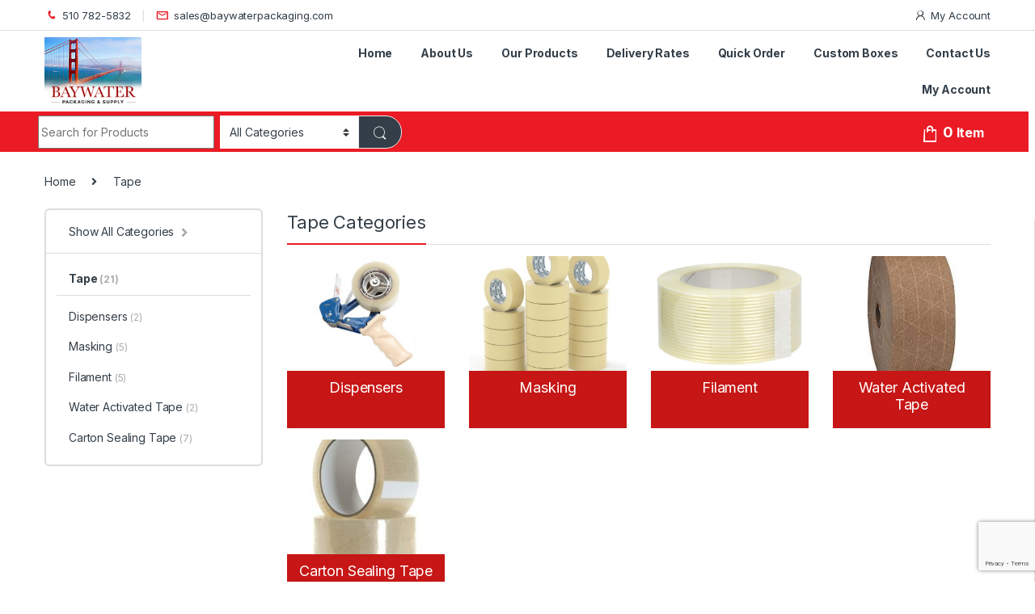

--- FILE ---
content_type: text/html; charset=UTF-8
request_url: https://www.baywaterpackaging.com/product-category/tape/
body_size: 19108
content:
<!DOCTYPE html>
<html lang="en-US" prefix="og: https://ogp.me/ns#">
<head>
<meta charset="UTF-8">
<meta name="viewport" content="width=device-width, initial-scale=1">
<link rel="profile" href="http://gmpg.org/xfn/11">
<link rel="pingback" href="https://www.baywaterpackaging.com/xmlrpc.php">


<!-- Google Tag Manager for WordPress by gtm4wp.com -->
<script data-cfasync="false" data-pagespeed-no-defer>
	var gtm4wp_datalayer_name = "dataLayer";
	var dataLayer = dataLayer || [];
	const gtm4wp_use_sku_instead = 0;
	const gtm4wp_currency = 'USD';
	const gtm4wp_product_per_impression = 10;
	const gtm4wp_clear_ecommerce = false;
	const gtm4wp_datalayer_max_timeout = 2000;
</script>
<!-- End Google Tag Manager for WordPress by gtm4wp.com -->
<!-- Search Engine Optimization by Rank Math - https://rankmath.com/ -->
<title>Tape - BayWater Packaging</title>
<meta name="description" content="Find the best selection of tapes in the market, BayWater Packaging is an organization dedicated to the wholesale and retail of Adhesive Tapes."/>
<meta name="robots" content="follow, index, max-snippet:-1, max-video-preview:-1, max-image-preview:large"/>
<link rel="canonical" href="https://www.baywaterpackaging.com/product-category/tape/" />
<meta property="og:locale" content="en_US" />
<meta property="og:type" content="article" />
<meta property="og:title" content="Tape - BayWater Packaging" />
<meta property="og:description" content="Find the best selection of tapes in the market, BayWater Packaging is an organization dedicated to the wholesale and retail of Adhesive Tapes." />
<meta property="og:url" content="https://www.baywaterpackaging.com/product-category/tape/" />
<meta property="og:site_name" content="BayWater Packaging" />
<meta property="og:image" content="https://www.baywaterpackaging.com/wp-content/uploads/2021/07/carton-sealing_2.jpg" />
<meta property="og:image:secure_url" content="https://www.baywaterpackaging.com/wp-content/uploads/2021/07/carton-sealing_2.jpg" />
<meta property="og:image:width" content="225" />
<meta property="og:image:height" content="225" />
<meta property="og:image:alt" content="carton-sealing" />
<meta property="og:image:type" content="image/jpeg" />
<meta name="twitter:card" content="summary_large_image" />
<meta name="twitter:title" content="Tape - BayWater Packaging" />
<meta name="twitter:description" content="Find the best selection of tapes in the market, BayWater Packaging is an organization dedicated to the wholesale and retail of Adhesive Tapes." />
<script type="application/ld+json" class="rank-math-schema">{"@context":"https://schema.org","@graph":[{"@type":"Organization","@id":"https://www.baywaterpackaging.com/#organization","name":"BayWater Packaging"},{"@type":"WebSite","@id":"https://www.baywaterpackaging.com/#website","url":"https://www.baywaterpackaging.com","name":"BayWater Packaging","publisher":{"@id":"https://www.baywaterpackaging.com/#organization"},"inLanguage":"en-US"},{"@type":"CollectionPage","@id":"https://www.baywaterpackaging.com/product-category/tape/#webpage","url":"https://www.baywaterpackaging.com/product-category/tape/","name":"Tape - BayWater Packaging","isPartOf":{"@id":"https://www.baywaterpackaging.com/#website"},"inLanguage":"en-US"}]}</script>
<!-- /Rank Math WordPress SEO plugin -->

<link rel='dns-prefetch' href='//fonts.googleapis.com' />
<link rel="alternate" type="application/rss+xml" title="BayWater Packaging &raquo; Feed" href="https://www.baywaterpackaging.com/feed/" />
<link rel="alternate" type="application/rss+xml" title="BayWater Packaging &raquo; Comments Feed" href="https://www.baywaterpackaging.com/comments/feed/" />
<link rel="alternate" type="application/rss+xml" title="BayWater Packaging &raquo; Tape Category Feed" href="https://www.baywaterpackaging.com/product-category/tape/feed/" />
<style id='wp-img-auto-sizes-contain-inline-css' type='text/css'>
img:is([sizes=auto i],[sizes^="auto," i]){contain-intrinsic-size:3000px 1500px}
/*# sourceURL=wp-img-auto-sizes-contain-inline-css */
</style>
<style id='wp-emoji-styles-inline-css' type='text/css'>

	img.wp-smiley, img.emoji {
		display: inline !important;
		border: none !important;
		box-shadow: none !important;
		height: 1em !important;
		width: 1em !important;
		margin: 0 0.07em !important;
		vertical-align: -0.1em !important;
		background: none !important;
		padding: 0 !important;
	}
/*# sourceURL=wp-emoji-styles-inline-css */
</style>
<style id='wp-block-library-inline-css' type='text/css'>
:root{--wp-block-synced-color:#7a00df;--wp-block-synced-color--rgb:122,0,223;--wp-bound-block-color:var(--wp-block-synced-color);--wp-editor-canvas-background:#ddd;--wp-admin-theme-color:#007cba;--wp-admin-theme-color--rgb:0,124,186;--wp-admin-theme-color-darker-10:#006ba1;--wp-admin-theme-color-darker-10--rgb:0,107,160.5;--wp-admin-theme-color-darker-20:#005a87;--wp-admin-theme-color-darker-20--rgb:0,90,135;--wp-admin-border-width-focus:2px}@media (min-resolution:192dpi){:root{--wp-admin-border-width-focus:1.5px}}.wp-element-button{cursor:pointer}:root .has-very-light-gray-background-color{background-color:#eee}:root .has-very-dark-gray-background-color{background-color:#313131}:root .has-very-light-gray-color{color:#eee}:root .has-very-dark-gray-color{color:#313131}:root .has-vivid-green-cyan-to-vivid-cyan-blue-gradient-background{background:linear-gradient(135deg,#00d084,#0693e3)}:root .has-purple-crush-gradient-background{background:linear-gradient(135deg,#34e2e4,#4721fb 50%,#ab1dfe)}:root .has-hazy-dawn-gradient-background{background:linear-gradient(135deg,#faaca8,#dad0ec)}:root .has-subdued-olive-gradient-background{background:linear-gradient(135deg,#fafae1,#67a671)}:root .has-atomic-cream-gradient-background{background:linear-gradient(135deg,#fdd79a,#004a59)}:root .has-nightshade-gradient-background{background:linear-gradient(135deg,#330968,#31cdcf)}:root .has-midnight-gradient-background{background:linear-gradient(135deg,#020381,#2874fc)}:root{--wp--preset--font-size--normal:16px;--wp--preset--font-size--huge:42px}.has-regular-font-size{font-size:1em}.has-larger-font-size{font-size:2.625em}.has-normal-font-size{font-size:var(--wp--preset--font-size--normal)}.has-huge-font-size{font-size:var(--wp--preset--font-size--huge)}.has-text-align-center{text-align:center}.has-text-align-left{text-align:left}.has-text-align-right{text-align:right}.has-fit-text{white-space:nowrap!important}#end-resizable-editor-section{display:none}.aligncenter{clear:both}.items-justified-left{justify-content:flex-start}.items-justified-center{justify-content:center}.items-justified-right{justify-content:flex-end}.items-justified-space-between{justify-content:space-between}.screen-reader-text{border:0;clip-path:inset(50%);height:1px;margin:-1px;overflow:hidden;padding:0;position:absolute;width:1px;word-wrap:normal!important}.screen-reader-text:focus{background-color:#ddd;clip-path:none;color:#444;display:block;font-size:1em;height:auto;left:5px;line-height:normal;padding:15px 23px 14px;text-decoration:none;top:5px;width:auto;z-index:100000}html :where(.has-border-color){border-style:solid}html :where([style*=border-top-color]){border-top-style:solid}html :where([style*=border-right-color]){border-right-style:solid}html :where([style*=border-bottom-color]){border-bottom-style:solid}html :where([style*=border-left-color]){border-left-style:solid}html :where([style*=border-width]){border-style:solid}html :where([style*=border-top-width]){border-top-style:solid}html :where([style*=border-right-width]){border-right-style:solid}html :where([style*=border-bottom-width]){border-bottom-style:solid}html :where([style*=border-left-width]){border-left-style:solid}html :where(img[class*=wp-image-]){height:auto;max-width:100%}:where(figure){margin:0 0 1em}html :where(.is-position-sticky){--wp-admin--admin-bar--position-offset:var(--wp-admin--admin-bar--height,0px)}@media screen and (max-width:600px){html :where(.is-position-sticky){--wp-admin--admin-bar--position-offset:0px}}

/*# sourceURL=wp-block-library-inline-css */
</style><link rel='stylesheet' id='wc-blocks-style-css' href='https://www.baywaterpackaging.com/wp-content/plugins/woocommerce/assets/client/blocks/wc-blocks.css?ver=wc-10.4.3' type='text/css' media='all' />
<style id='global-styles-inline-css' type='text/css'>
:root{--wp--preset--aspect-ratio--square: 1;--wp--preset--aspect-ratio--4-3: 4/3;--wp--preset--aspect-ratio--3-4: 3/4;--wp--preset--aspect-ratio--3-2: 3/2;--wp--preset--aspect-ratio--2-3: 2/3;--wp--preset--aspect-ratio--16-9: 16/9;--wp--preset--aspect-ratio--9-16: 9/16;--wp--preset--color--black: #000000;--wp--preset--color--cyan-bluish-gray: #abb8c3;--wp--preset--color--white: #ffffff;--wp--preset--color--pale-pink: #f78da7;--wp--preset--color--vivid-red: #cf2e2e;--wp--preset--color--luminous-vivid-orange: #ff6900;--wp--preset--color--luminous-vivid-amber: #fcb900;--wp--preset--color--light-green-cyan: #7bdcb5;--wp--preset--color--vivid-green-cyan: #00d084;--wp--preset--color--pale-cyan-blue: #8ed1fc;--wp--preset--color--vivid-cyan-blue: #0693e3;--wp--preset--color--vivid-purple: #9b51e0;--wp--preset--gradient--vivid-cyan-blue-to-vivid-purple: linear-gradient(135deg,rgb(6,147,227) 0%,rgb(155,81,224) 100%);--wp--preset--gradient--light-green-cyan-to-vivid-green-cyan: linear-gradient(135deg,rgb(122,220,180) 0%,rgb(0,208,130) 100%);--wp--preset--gradient--luminous-vivid-amber-to-luminous-vivid-orange: linear-gradient(135deg,rgb(252,185,0) 0%,rgb(255,105,0) 100%);--wp--preset--gradient--luminous-vivid-orange-to-vivid-red: linear-gradient(135deg,rgb(255,105,0) 0%,rgb(207,46,46) 100%);--wp--preset--gradient--very-light-gray-to-cyan-bluish-gray: linear-gradient(135deg,rgb(238,238,238) 0%,rgb(169,184,195) 100%);--wp--preset--gradient--cool-to-warm-spectrum: linear-gradient(135deg,rgb(74,234,220) 0%,rgb(151,120,209) 20%,rgb(207,42,186) 40%,rgb(238,44,130) 60%,rgb(251,105,98) 80%,rgb(254,248,76) 100%);--wp--preset--gradient--blush-light-purple: linear-gradient(135deg,rgb(255,206,236) 0%,rgb(152,150,240) 100%);--wp--preset--gradient--blush-bordeaux: linear-gradient(135deg,rgb(254,205,165) 0%,rgb(254,45,45) 50%,rgb(107,0,62) 100%);--wp--preset--gradient--luminous-dusk: linear-gradient(135deg,rgb(255,203,112) 0%,rgb(199,81,192) 50%,rgb(65,88,208) 100%);--wp--preset--gradient--pale-ocean: linear-gradient(135deg,rgb(255,245,203) 0%,rgb(182,227,212) 50%,rgb(51,167,181) 100%);--wp--preset--gradient--electric-grass: linear-gradient(135deg,rgb(202,248,128) 0%,rgb(113,206,126) 100%);--wp--preset--gradient--midnight: linear-gradient(135deg,rgb(2,3,129) 0%,rgb(40,116,252) 100%);--wp--preset--font-size--small: 13px;--wp--preset--font-size--medium: 20px;--wp--preset--font-size--large: 36px;--wp--preset--font-size--x-large: 42px;--wp--preset--spacing--20: 0.44rem;--wp--preset--spacing--30: 0.67rem;--wp--preset--spacing--40: 1rem;--wp--preset--spacing--50: 1.5rem;--wp--preset--spacing--60: 2.25rem;--wp--preset--spacing--70: 3.38rem;--wp--preset--spacing--80: 5.06rem;--wp--preset--shadow--natural: 6px 6px 9px rgba(0, 0, 0, 0.2);--wp--preset--shadow--deep: 12px 12px 50px rgba(0, 0, 0, 0.4);--wp--preset--shadow--sharp: 6px 6px 0px rgba(0, 0, 0, 0.2);--wp--preset--shadow--outlined: 6px 6px 0px -3px rgb(255, 255, 255), 6px 6px rgb(0, 0, 0);--wp--preset--shadow--crisp: 6px 6px 0px rgb(0, 0, 0);}:where(.is-layout-flex){gap: 0.5em;}:where(.is-layout-grid){gap: 0.5em;}body .is-layout-flex{display: flex;}.is-layout-flex{flex-wrap: wrap;align-items: center;}.is-layout-flex > :is(*, div){margin: 0;}body .is-layout-grid{display: grid;}.is-layout-grid > :is(*, div){margin: 0;}:where(.wp-block-columns.is-layout-flex){gap: 2em;}:where(.wp-block-columns.is-layout-grid){gap: 2em;}:where(.wp-block-post-template.is-layout-flex){gap: 1.25em;}:where(.wp-block-post-template.is-layout-grid){gap: 1.25em;}.has-black-color{color: var(--wp--preset--color--black) !important;}.has-cyan-bluish-gray-color{color: var(--wp--preset--color--cyan-bluish-gray) !important;}.has-white-color{color: var(--wp--preset--color--white) !important;}.has-pale-pink-color{color: var(--wp--preset--color--pale-pink) !important;}.has-vivid-red-color{color: var(--wp--preset--color--vivid-red) !important;}.has-luminous-vivid-orange-color{color: var(--wp--preset--color--luminous-vivid-orange) !important;}.has-luminous-vivid-amber-color{color: var(--wp--preset--color--luminous-vivid-amber) !important;}.has-light-green-cyan-color{color: var(--wp--preset--color--light-green-cyan) !important;}.has-vivid-green-cyan-color{color: var(--wp--preset--color--vivid-green-cyan) !important;}.has-pale-cyan-blue-color{color: var(--wp--preset--color--pale-cyan-blue) !important;}.has-vivid-cyan-blue-color{color: var(--wp--preset--color--vivid-cyan-blue) !important;}.has-vivid-purple-color{color: var(--wp--preset--color--vivid-purple) !important;}.has-black-background-color{background-color: var(--wp--preset--color--black) !important;}.has-cyan-bluish-gray-background-color{background-color: var(--wp--preset--color--cyan-bluish-gray) !important;}.has-white-background-color{background-color: var(--wp--preset--color--white) !important;}.has-pale-pink-background-color{background-color: var(--wp--preset--color--pale-pink) !important;}.has-vivid-red-background-color{background-color: var(--wp--preset--color--vivid-red) !important;}.has-luminous-vivid-orange-background-color{background-color: var(--wp--preset--color--luminous-vivid-orange) !important;}.has-luminous-vivid-amber-background-color{background-color: var(--wp--preset--color--luminous-vivid-amber) !important;}.has-light-green-cyan-background-color{background-color: var(--wp--preset--color--light-green-cyan) !important;}.has-vivid-green-cyan-background-color{background-color: var(--wp--preset--color--vivid-green-cyan) !important;}.has-pale-cyan-blue-background-color{background-color: var(--wp--preset--color--pale-cyan-blue) !important;}.has-vivid-cyan-blue-background-color{background-color: var(--wp--preset--color--vivid-cyan-blue) !important;}.has-vivid-purple-background-color{background-color: var(--wp--preset--color--vivid-purple) !important;}.has-black-border-color{border-color: var(--wp--preset--color--black) !important;}.has-cyan-bluish-gray-border-color{border-color: var(--wp--preset--color--cyan-bluish-gray) !important;}.has-white-border-color{border-color: var(--wp--preset--color--white) !important;}.has-pale-pink-border-color{border-color: var(--wp--preset--color--pale-pink) !important;}.has-vivid-red-border-color{border-color: var(--wp--preset--color--vivid-red) !important;}.has-luminous-vivid-orange-border-color{border-color: var(--wp--preset--color--luminous-vivid-orange) !important;}.has-luminous-vivid-amber-border-color{border-color: var(--wp--preset--color--luminous-vivid-amber) !important;}.has-light-green-cyan-border-color{border-color: var(--wp--preset--color--light-green-cyan) !important;}.has-vivid-green-cyan-border-color{border-color: var(--wp--preset--color--vivid-green-cyan) !important;}.has-pale-cyan-blue-border-color{border-color: var(--wp--preset--color--pale-cyan-blue) !important;}.has-vivid-cyan-blue-border-color{border-color: var(--wp--preset--color--vivid-cyan-blue) !important;}.has-vivid-purple-border-color{border-color: var(--wp--preset--color--vivid-purple) !important;}.has-vivid-cyan-blue-to-vivid-purple-gradient-background{background: var(--wp--preset--gradient--vivid-cyan-blue-to-vivid-purple) !important;}.has-light-green-cyan-to-vivid-green-cyan-gradient-background{background: var(--wp--preset--gradient--light-green-cyan-to-vivid-green-cyan) !important;}.has-luminous-vivid-amber-to-luminous-vivid-orange-gradient-background{background: var(--wp--preset--gradient--luminous-vivid-amber-to-luminous-vivid-orange) !important;}.has-luminous-vivid-orange-to-vivid-red-gradient-background{background: var(--wp--preset--gradient--luminous-vivid-orange-to-vivid-red) !important;}.has-very-light-gray-to-cyan-bluish-gray-gradient-background{background: var(--wp--preset--gradient--very-light-gray-to-cyan-bluish-gray) !important;}.has-cool-to-warm-spectrum-gradient-background{background: var(--wp--preset--gradient--cool-to-warm-spectrum) !important;}.has-blush-light-purple-gradient-background{background: var(--wp--preset--gradient--blush-light-purple) !important;}.has-blush-bordeaux-gradient-background{background: var(--wp--preset--gradient--blush-bordeaux) !important;}.has-luminous-dusk-gradient-background{background: var(--wp--preset--gradient--luminous-dusk) !important;}.has-pale-ocean-gradient-background{background: var(--wp--preset--gradient--pale-ocean) !important;}.has-electric-grass-gradient-background{background: var(--wp--preset--gradient--electric-grass) !important;}.has-midnight-gradient-background{background: var(--wp--preset--gradient--midnight) !important;}.has-small-font-size{font-size: var(--wp--preset--font-size--small) !important;}.has-medium-font-size{font-size: var(--wp--preset--font-size--medium) !important;}.has-large-font-size{font-size: var(--wp--preset--font-size--large) !important;}.has-x-large-font-size{font-size: var(--wp--preset--font-size--x-large) !important;}
/*# sourceURL=global-styles-inline-css */
</style>

<style id='classic-theme-styles-inline-css' type='text/css'>
/*! This file is auto-generated */
.wp-block-button__link{color:#fff;background-color:#32373c;border-radius:9999px;box-shadow:none;text-decoration:none;padding:calc(.667em + 2px) calc(1.333em + 2px);font-size:1.125em}.wp-block-file__button{background:#32373c;color:#fff;text-decoration:none}
/*# sourceURL=/wp-includes/css/classic-themes.min.css */
</style>
<link rel='stylesheet' id='contact-form-7-css' href='https://www.baywaterpackaging.com/wp-content/plugins/contact-form-7/includes/css/styles.css?ver=6.1.4' type='text/css' media='all' />
<link rel='stylesheet' id='mas-wc-brands-style-css' href='https://www.baywaterpackaging.com/wp-content/plugins/mas-woocommerce-brands/assets/css/style.css?ver=1.1.0' type='text/css' media='all' />
<link rel='stylesheet' id='bg-shce-genericons-css' href='https://www.baywaterpackaging.com/wp-content/plugins/show-hidecollapse-expand/assets/css/genericons/genericons.css?ver=6.9' type='text/css' media='all' />
<link rel='stylesheet' id='bg-show-hide-css' href='https://www.baywaterpackaging.com/wp-content/plugins/show-hidecollapse-expand/assets/css/bg-show-hide.css?ver=6.9' type='text/css' media='all' />
<link rel='stylesheet' id='tiered-pricing-table-front-css-css' href='https://www.baywaterpackaging.com/wp-content/plugins/tier-pricing-table-premium/assets/frontend/main.css?ver=4.2.2' type='text/css' media='all' />
<style id='woocommerce-inline-inline-css' type='text/css'>
.woocommerce form .form-row .required { visibility: visible; }
/*# sourceURL=woocommerce-inline-inline-css */
</style>
<link rel='stylesheet' id='electro-fonts-css' href='https://fonts.googleapis.com/css2?family=Inter:wght@300;400;600;700&#038;display=swap' type='text/css' media='all' />
<link rel='stylesheet' id='font-electro-css' href='https://www.baywaterpackaging.com/wp-content/themes/electro-child/assets/css/font-electro.css?ver=3.0.3' type='text/css' media='all' />
<link rel='stylesheet' id='fontawesome-css' href='https://www.baywaterpackaging.com/wp-content/themes/electro-child/assets/vendor/fontawesome/css/all.min.css?ver=3.0.3' type='text/css' media='all' />
<link rel='stylesheet' id='animate-css-css' href='https://www.baywaterpackaging.com/wp-content/themes/electro-child/assets/vendor/animate.css/animate.min.css?ver=3.0.3' type='text/css' media='all' />
<link rel='stylesheet' id='jquery-mCustomScrollbar-css' href='https://www.baywaterpackaging.com/wp-content/themes/electro-child/assets/vendor/malihu-custom-scrollbar-plugin/jquery.mCustomScrollbar.css?ver=3.0.3' type='text/css' media='all' />
<link rel='stylesheet' id='electro-style-css' href='https://www.baywaterpackaging.com/wp-content/themes/electro-child/style.min.css?ver=3.0.3' type='text/css' media='all' />
<link rel='stylesheet' id='electro-color-css' href='https://www.baywaterpackaging.com/wp-content/themes/electro-child/assets/css/colors/red.min.css?ver=3.0.3' type='text/css' media='all' />
<script type="text/javascript" src="https://www.baywaterpackaging.com/wp-includes/js/jquery/jquery.min.js?ver=3.7.1" id="jquery-core-js"></script>
<script type="text/javascript" src="https://www.baywaterpackaging.com/wp-includes/js/jquery/jquery-migrate.min.js?ver=3.4.1" id="jquery-migrate-js"></script>
<script type="text/javascript" id="tiered-pricing-table-front-js-js-extra">
/* <![CDATA[ */
var tieredPricingGlobalData = {"loadVariationTieredPricingNonce":"6c00de9c5e","isPremium":"yes","currencyOptions":{"currency_symbol":"&#36;","decimal_separator":".","thousand_separator":",","decimals":2,"price_format":"%1$s%2$s","trim_zeros":false},"supportedVariableProductTypes":["variable","variable-subscription"],"supportedSimpleProductTypes":["simple","subscription","variation"]};
//# sourceURL=tiered-pricing-table-front-js-js-extra
/* ]]> */
</script>
<script type="text/javascript" src="https://www.baywaterpackaging.com/wp-content/plugins/tier-pricing-table-premium/assets/frontend/product-tiered-pricing-table.min.js?ver=4.2.2" id="tiered-pricing-table-front-js-js"></script>
<script type="text/javascript" src="https://www.baywaterpackaging.com/wp-content/plugins/woocommerce/assets/js/jquery-blockui/jquery.blockUI.min.js?ver=2.7.0-wc.10.4.3" id="wc-jquery-blockui-js" data-wp-strategy="defer"></script>
<script type="text/javascript" id="wc-add-to-cart-js-extra">
/* <![CDATA[ */
var wc_add_to_cart_params = {"ajax_url":"/wp-admin/admin-ajax.php","wc_ajax_url":"/?wc-ajax=%%endpoint%%","i18n_view_cart":"View cart","cart_url":"https://www.baywaterpackaging.com/cart/","is_cart":"","cart_redirect_after_add":"no"};
//# sourceURL=wc-add-to-cart-js-extra
/* ]]> */
</script>
<script type="text/javascript" src="https://www.baywaterpackaging.com/wp-content/plugins/woocommerce/assets/js/frontend/add-to-cart.min.js?ver=10.4.3" id="wc-add-to-cart-js" data-wp-strategy="defer"></script>
<script type="text/javascript" src="https://www.baywaterpackaging.com/wp-content/plugins/woocommerce/assets/js/js-cookie/js.cookie.min.js?ver=2.1.4-wc.10.4.3" id="wc-js-cookie-js" defer="defer" data-wp-strategy="defer"></script>
<script type="text/javascript" id="woocommerce-js-extra">
/* <![CDATA[ */
var woocommerce_params = {"ajax_url":"/wp-admin/admin-ajax.php","wc_ajax_url":"/?wc-ajax=%%endpoint%%","i18n_password_show":"Show password","i18n_password_hide":"Hide password"};
//# sourceURL=woocommerce-js-extra
/* ]]> */
</script>
<script type="text/javascript" src="https://www.baywaterpackaging.com/wp-content/plugins/woocommerce/assets/js/frontend/woocommerce.min.js?ver=10.4.3" id="woocommerce-js" defer="defer" data-wp-strategy="defer"></script>
<script type="text/javascript" src="https://www.baywaterpackaging.com/wp-content/plugins/js_composer/assets/js/vendors/woocommerce-add-to-cart.js?ver=6.6.0" id="vc_woocommerce-add-to-cart-js-js"></script>
<link rel="https://api.w.org/" href="https://www.baywaterpackaging.com/wp-json/" /><link rel="alternate" title="JSON" type="application/json" href="https://www.baywaterpackaging.com/wp-json/wp/v2/product_cat/229" /><link rel="EditURI" type="application/rsd+xml" title="RSD" href="https://www.baywaterpackaging.com/xmlrpc.php?rsd" />
<meta name="generator" content="WordPress 6.9" />
<meta name="generator" content="Redux 4.5.8" />			<script>
				function tieredPriceTableGetProductPriceContainer() {
					return jQuery('form.cart').closest('.product-actions').find('.tiered-pricing-dynamic-price-wrapper');
				}
			</script>
				<style>
		.class_gwp_my_template_file {
			cursor:help;
		}
	</style>
	
<!-- Google Tag Manager for WordPress by gtm4wp.com -->
<!-- GTM Container placement set to off -->
<script data-cfasync="false" data-pagespeed-no-defer>
	var dataLayer_content = {"pagePostType":"product","pagePostType2":"tax-product","pageCategory":[]};
	dataLayer.push( dataLayer_content );
</script>
<script data-cfasync="false" data-pagespeed-no-defer>
	console.warn && console.warn("[GTM4WP] Google Tag Manager container code placement set to OFF !!!");
	console.warn && console.warn("[GTM4WP] Data layer codes are active but GTM container must be loaded using custom coding !!!");
</script>
<!-- End Google Tag Manager for WordPress by gtm4wp.com --><!-- Google Tag Manager -->
<script>(function(w,d,s,l,i){w[l]=w[l]||[];w[l].push({'gtm.start':
new Date().getTime(),event:'gtm.js'});var f=d.getElementsByTagName(s)[0],
j=d.createElement(s),dl=l!='dataLayer'?'&l='+l:'';j.async=true;j.src=
'https://www.googletagmanager.com/gtm.js?id='+i+dl;f.parentNode.insertBefore(j,f);
})(window,document,'script','dataLayer','GTM-PR4346WQ');</script>
<!-- End Google Tag Manager -->

<meta name="google-site-verification" content="OVj6fQk_e6Bq8rBFgih0fDXx0dmmfZDUfvgaP_xBk-s" />

<script type="application/ld+json">
{
  "@context": "https://schema.org",
  "@type": "LocalBusiness",
  "name": "Baywater Packaging & Supply",
  "image": "https://cdn-kienn.nitrocdn.com/LJYPdrQwcLKpJtCpplZyHWvVrUXFQhFG/assets/images/optimized/rev-ec1ae22/www.baywaterpackaging.com/wp-content/uploads/2022/02/logo.png",
  "@id": "https://baywaterpackaging.com/",
  "url": "https://baywaterpackaging.com/",
  "telephone": "510-782-5832",
  "address": {
    "@type": "PostalAddress",
    "streetAddress": "2386 AMERICAN AVENUE",
    "addressLocality": "HAYWARD",
    "addressRegion": "CA",
    "postalCode": "94545",
    "addressCountry": "US"
  },
  "geo": {
    "@type": "GeoCoordinates",
    "latitude": 37.572055,
    "longitude": -122.227866
  },
  "openingHoursSpecification": {
    "@type": "OpeningHoursSpecification",
    "dayOfWeek": [
      "Monday",
      "Tuesday",
      "Wednesday",
      "Thursday",
      "Friday"
    ],
    "opens": "08:00",
    "closes": "16:00"
  } 
}
</script>
<script type="application/ld+json">
{
  "@context": "https://schema.org",
  "@type": "Corporation",
  "name": "Baywater Packaging & Supply",
  "alternateName": "Baywater Packaging Supply, INC",
  "url": "https://baywaterpackaging.com/",
  "logo": "https://cdn-kienn.nitrocdn.com/LJYPdrQwcLKpJtCpplZyHWvVrUXFQhFG/assets/images/optimized/rev-ec1ae22/www.baywaterpackaging.com/wp-content/uploads/2022/02/logo.png",
  "contactPoint": {
    "@type": "ContactPoint",
    "telephone": "510-782-5832",
    "contactType": "customer service",
    "areaServed": "US",
    "availableLanguage": "en"
  }
}
</script>
<!-- JSON-LD Generated by: https://hallanalysis.com/json-ld-generator/ -->
<script type='application/ld+json'> 
{
  "@context": "http://www.schema.org",
  "@type": "ProfessionalService",
  "name": "Baywater Packaging & Supply",
  "url": "https://baywaterpackaging.com/",
  "logo": "https://cdn-kienn.nitrocdn.com/LJYPdrQwcLKpJtCpplZyHWvVrUXFQhFG/assets/images/optimized/rev-ec1ae22/www.baywaterpackaging.com/wp-content/uploads/2022/02/logo.png",
  "image": "https://cdn-kienn.nitrocdn.com/LJYPdrQwcLKpJtCpplZyHWvVrUXFQhFG/assets/images/optimized/rev-ec1ae22/www.baywaterpackaging.com/wp-content/uploads/2022/02/logo.png",
  "description": "PACKAGING COMPANY IN BAY AREA - In 1989, father and son, Paul and Craig Bazigian started Baywater Packaging. We are a distributor of shipping, industrial, and packaging materials throughout Northern California. As an organization that has been an integral part of the industry for more than thirty years, a definitive objective of Baywater Packaging is the total fulfillment of our customers. To this end, we are given to furnishing each customer with the best services or products in the packaging business. An all out consideration and association of employees at all dimensions is a high need so as to energize proposals, thoughts and talk about so many pressing matters.",
  "address": {
    "@type": "PostalAddress",
    "streetAddress": "2386 American Ave",
    "addressLocality": "Hayward",
    "addressRegion": "CA",
    "postalCode": "94545",
    "addressCountry": "United States"
  },
  "geo": {
    "@type": "GeoCoordinates",
    "latitude": "37.572055",
    "longitude": "-122.227866"
  },
  "hasMap": "https://www.google.com/maps/place/Baywater+Packaging+Supply,+INC/@37.572055,-122.227866,10z/data=!4m14!1m7!3m6!1s0x808fb5d155555555:0x8dab60aeb41381ca!2sBaywater+Packaging+Supply,+INC!8m2!3d37.6459366!4d-122.1262981!16s%2Fg%2F1tdrflr3!3m5!1s0x808fb5d155555555:0x8dab60aeb41381ca!8m2!3d37.6459366!4d-122.1262981!16s%2Fg%2F1tdrflr3?entry=ttu",
  "openingHours": "Mo, Tu, We, Th, Fr 08:00-16:00",
  "contactPoint": {
    "@type": "ContactPoint",
    "telephone": "510-782-5832"
  }
}
 </script>
	<noscript><style>.woocommerce-product-gallery{ opacity: 1 !important; }</style></noscript>
	<meta name="generator" content="Powered by WPBakery Page Builder - drag and drop page builder for WordPress."/>
<meta name="generator" content="Powered by Slider Revolution 6.5.3 - responsive, Mobile-Friendly Slider Plugin for WordPress with comfortable drag and drop interface." />
<link rel="icon" href="https://www.baywaterpackaging.com/wp-content/uploads/2023/10/cropped-baywater-packaging-logo-32x32.png" sizes="32x32" />
<link rel="icon" href="https://www.baywaterpackaging.com/wp-content/uploads/2023/10/cropped-baywater-packaging-logo-192x192.png" sizes="192x192" />
<link rel="apple-touch-icon" href="https://www.baywaterpackaging.com/wp-content/uploads/2023/10/cropped-baywater-packaging-logo-180x180.png" />
<meta name="msapplication-TileImage" content="https://www.baywaterpackaging.com/wp-content/uploads/2023/10/cropped-baywater-packaging-logo-270x270.png" />
<script type="text/javascript">function setREVStartSize(e){
			//window.requestAnimationFrame(function() {				 
				window.RSIW = window.RSIW===undefined ? window.innerWidth : window.RSIW;	
				window.RSIH = window.RSIH===undefined ? window.innerHeight : window.RSIH;	
				try {								
					var pw = document.getElementById(e.c).parentNode.offsetWidth,
						newh;
					pw = pw===0 || isNaN(pw) ? window.RSIW : pw;
					e.tabw = e.tabw===undefined ? 0 : parseInt(e.tabw);
					e.thumbw = e.thumbw===undefined ? 0 : parseInt(e.thumbw);
					e.tabh = e.tabh===undefined ? 0 : parseInt(e.tabh);
					e.thumbh = e.thumbh===undefined ? 0 : parseInt(e.thumbh);
					e.tabhide = e.tabhide===undefined ? 0 : parseInt(e.tabhide);
					e.thumbhide = e.thumbhide===undefined ? 0 : parseInt(e.thumbhide);
					e.mh = e.mh===undefined || e.mh=="" || e.mh==="auto" ? 0 : parseInt(e.mh,0);		
					if(e.layout==="fullscreen" || e.l==="fullscreen") 						
						newh = Math.max(e.mh,window.RSIH);					
					else{					
						e.gw = Array.isArray(e.gw) ? e.gw : [e.gw];
						for (var i in e.rl) if (e.gw[i]===undefined || e.gw[i]===0) e.gw[i] = e.gw[i-1];					
						e.gh = e.el===undefined || e.el==="" || (Array.isArray(e.el) && e.el.length==0)? e.gh : e.el;
						e.gh = Array.isArray(e.gh) ? e.gh : [e.gh];
						for (var i in e.rl) if (e.gh[i]===undefined || e.gh[i]===0) e.gh[i] = e.gh[i-1];
											
						var nl = new Array(e.rl.length),
							ix = 0,						
							sl;					
						e.tabw = e.tabhide>=pw ? 0 : e.tabw;
						e.thumbw = e.thumbhide>=pw ? 0 : e.thumbw;
						e.tabh = e.tabhide>=pw ? 0 : e.tabh;
						e.thumbh = e.thumbhide>=pw ? 0 : e.thumbh;					
						for (var i in e.rl) nl[i] = e.rl[i]<window.RSIW ? 0 : e.rl[i];
						sl = nl[0];									
						for (var i in nl) if (sl>nl[i] && nl[i]>0) { sl = nl[i]; ix=i;}															
						var m = pw>(e.gw[ix]+e.tabw+e.thumbw) ? 1 : (pw-(e.tabw+e.thumbw)) / (e.gw[ix]);					
						newh =  (e.gh[ix] * m) + (e.tabh + e.thumbh);
					}				
					if(window.rs_init_css===undefined) window.rs_init_css = document.head.appendChild(document.createElement("style"));					
					document.getElementById(e.c).height = newh+"px";
					window.rs_init_css.innerHTML += "#"+e.c+"_wrapper { height: "+newh+"px }";				
				} catch(e){
					console.log("Failure at Presize of Slider:" + e)
				}					   
			//});
		  };</script>
		<style type="text/css" id="wp-custom-css">
			.showmore h2 {
	margin-top: 30px;
}		</style>
		<noscript><style> .wpb_animate_when_almost_visible { opacity: 1; }</style></noscript>				<style type="text/css" id="c4wp-checkout-css">
					.woocommerce-checkout .c4wp_captcha_field {
						margin-bottom: 10px;
						margin-top: 15px;
						position: relative;
						display: inline-block;
					}
				</style>
							<style type="text/css" id="c4wp-v3-lp-form-css">
				.login #login, .login #lostpasswordform {
					min-width: 350px !important;
				}
				.wpforms-field-c4wp iframe {
					width: 100% !important;
				}
			</style>
			<link rel='stylesheet' id='rs-plugin-settings-css' href='https://www.baywaterpackaging.com/wp-content/plugins/revslider/public/assets/css/rs6.css?ver=6.5.3' type='text/css' media='all' />
<style id='rs-plugin-settings-inline-css' type='text/css'>
#rs-demo-id {}
/*# sourceURL=rs-plugin-settings-inline-css */
</style>
</head>

<body class="archive tax-product_cat term-tape term-229 wp-custom-logo wp-theme-electro-child theme-electro-child woocommerce woocommerce-page woocommerce-no-js left-sidebar wpb-js-composer js-comp-ver-6.6.0 vc_responsive">
    <!-- Google Tag Manager (noscript) -->
<noscript><iframe src="https://www.googletagmanager.com/ns.html?id=GTM-PR4346WQ"
height="0" width="0" style="display:none;visibility:hidden"></iframe></noscript>
<!-- End Google Tag Manager (noscript) --><div class="off-canvas-wrapper">
<div id="page" class="hfeed site">
            <a class="skip-link screen-reader-text visually-hidden" href="#site-navigation">Skip to navigation</a>
        <a class="skip-link screen-reader-text visually-hidden" href="#content">Skip to content</a>
        
        
        <div class="top-bar hidden-lg-down d-none d-xl-block">
            <div class="container clearfix">
            <ul id="menu-header-support" class="nav nav-inline pull-left electro-animate-dropdown flip"><li id="menu-item-4954" class="customer-support menu-item menu-item-type-custom menu-item-object-custom menu-item-4954"><a title="510 782-5832" href="tel:510%20782-5832"><i class="ec ec-phone"></i>510 782-5832</a></li>
<li id="menu-item-4955" class="customer-support menu-item menu-item-type-custom menu-item-object-custom menu-item-4955"><a title="sales@baywaterpackaging.com" href="mailto:sales@baywaterpackaging.com"><i class="ec ec-mail"></i>sales@baywaterpackaging.com</a></li>
</ul><ul id="menu-top-bar-right" class="nav nav-inline pull-right electro-animate-dropdown flip"><li id="menu-item-4100" class="menu-item menu-item-type-post_type menu-item-object-page menu-item-4100"><a title="My Account" href="https://www.baywaterpackaging.com/my-account/"><i class="ec ec-user"></i>My Account</a></li>
</ul>            </div>
        </div><!-- /.top-bar -->

        
    
    <header id="masthead" class="header-v2 stick-this site-header no-header-support-info">
        <div class="container hidden-lg-down d-none d-xl-block">
            <div class="masthead row align-items-center"><div class="header-logo-area d-flex justify-content-between align-items-center">			<div class="header-site-branding">
				<a href="https://www.baywaterpackaging.com/" class="header-logo-link">
					<img src="https://www.baywaterpackaging.com/wp-content/uploads/2022/02/logo.png" alt="BayWater Packaging" class="img-header-logo" width="173" height="122" />
				</a>
			</div>
			        <div class="off-canvas-navigation-wrapper ">
            <div class="off-canvas-navbar-toggle-buttons clearfix">
                <button class="navbar-toggler navbar-toggle-hamburger " type="button">
                    <i class="ec ec-menu"></i>
                </button>
                <button class="navbar-toggler navbar-toggle-close " type="button">
                    <i class="ec ec-close-remove"></i>
                </button>
            </div>

            <div class="off-canvas-navigation light" id="default-oc-header">
                <ul id="menu-departments-menu" class="nav nav-inline yamm"><li id="menu-item-8202" class="menu-item menu-item-type-post_type menu-item-object-page menu-item-home menu-item-8202"><a title="Home" href="https://www.baywaterpackaging.com/">Home</a></li>
<li id="menu-item-8203" class="menu-item menu-item-type-post_type menu-item-object-page menu-item-8203"><a title="About" href="https://www.baywaterpackaging.com/about/">About</a></li>
<li id="menu-item-8204" class="menu-item menu-item-type-post_type menu-item-object-page menu-item-8204"><a title="Our Products" href="https://www.baywaterpackaging.com/our-products/">Our Products</a></li>
<li id="menu-item-8205" class="menu-item menu-item-type-post_type menu-item-object-page menu-item-8205"><a title="Delivery Rates" href="https://www.baywaterpackaging.com/delivery-rates/">Delivery Rates</a></li>
<li id="menu-item-8206" class="menu-item menu-item-type-post_type menu-item-object-page menu-item-8206"><a title="Quick Order" href="https://www.baywaterpackaging.com/quick-order/">Quick Order</a></li>
<li id="menu-item-8207" class="menu-item menu-item-type-post_type menu-item-object-page menu-item-8207"><a title="Custom Boxes" href="https://www.baywaterpackaging.com/custom-boxes/">Custom Boxes</a></li>
<li id="menu-item-8208" class="menu-item menu-item-type-post_type menu-item-object-page menu-item-8208"><a title="Contact Us" href="https://www.baywaterpackaging.com/contact-us/">Contact Us</a></li>
</ul>            </div>
        </div>
        </div><div class="primary-nav-menu position-relative electro-animate-dropdown"><ul id="menu-main-menu" class="nav nav-inline yamm"><li id="menu-item-5835" class="menu-item menu-item-type-post_type menu-item-object-page menu-item-home menu-item-5835"><a title="Home" href="https://www.baywaterpackaging.com/">Home</a></li>
<li id="menu-item-4123" class="menu-item menu-item-type-post_type menu-item-object-page menu-item-4123"><a title="About Us" href="https://www.baywaterpackaging.com/about/">About Us</a></li>
<li id="menu-item-5851" class="menu-item menu-item-type-post_type menu-item-object-page menu-item-5851"><a title="Our Products" href="https://www.baywaterpackaging.com/our-products/">Our Products</a></li>
<li id="menu-item-5407" class="menu-item menu-item-type-post_type menu-item-object-page menu-item-5407"><a title="Delivery Rates" href="https://www.baywaterpackaging.com/delivery-rates/">Delivery Rates</a></li>
<li id="menu-item-5836" class="menu-item menu-item-type-post_type menu-item-object-page menu-item-5836"><a title="Quick Order" href="https://www.baywaterpackaging.com/quick-order/">Quick Order</a></li>
<li id="menu-item-12671" class="menu-item menu-item-type-custom menu-item-object-custom menu-item-12671"><a title="Custom Boxes" href="https://www.baywaterpackaging.com/product-category/custom-packaging/">Custom Boxes</a></li>
<li id="menu-item-5408" class="menu-item menu-item-type-post_type menu-item-object-page menu-item-5408"><a title="Contact Us" href="https://www.baywaterpackaging.com/contact-us/">Contact Us</a></li>
<li id="menu-item-5409" class="menu-item menu-item-type-post_type menu-item-object-page menu-item-5409"><a title="My Account" href="https://www.baywaterpackaging.com/my-account/">My Account</a></li>
</ul></div>        </div><div class="electro-navbar">
            <div class="container">
                <div class="electro-navbar-inner">
                <div class="departments-menu-v2">
            <div class="dropdown ">
                <a href="#" class="departments-menu-v2-title" data-toggle="dropdown">
                    <span>Shop By Department<i class="departments-menu-v2-icon ec ec-arrow-down-search"></i></span>
                </a>
                            </div>
        </div>
	<form class="navbar-search" method="get" action="https://www.baywaterpackaging.com/search" autocomplete="off">
	<label class="sr-only screen-reader-text visually-hidden" for="search">Search for:</label>
	<div class="input-group">
    	<div class="input-search-field">
    		<input type="text" id="search" class="form-control search-field product-search-field" dir="ltr" value="" name="s" placeholder="Search for Products" autocomplete="off" />
    		<input type="hidden" name="search" value="advanced">
    	</div>
    			<div class="input-group-addon search-categories d-flex">
			<select  name='product_cat' id='electro_header_search_categories_dropdown' class='postform resizeselect'>
	<option value='0' selected='selected'>All Categories</option>
	<option class="level-0" value="insulated">Insulated</option>
	<option class="level-0" value="corrugated-boxes">Corrugated Boxes</option>
	<option class="level-0" value="shrink-film">Shrink Film</option>
	<option class="level-0" value="wine-shippers">Wine Shippers</option>
	<option class="level-0" value="mailers-2">Mailers</option>
	<option class="level-0" value="cushioning">Cushioning</option>
	<option class="level-0" value="foam-plank-sheets">Foam Plank Sheets</option>
	<option class="level-0" value="tape">Tape</option>
	<option class="level-0" value="bags">Bags</option>
	<option class="level-0" value="stretch-wrap">Stretch Wrap</option>
	<option class="level-0" value="strapping">Strapping</option>
	<option class="level-0" value="antistatic">Antistatic</option>
	<option class="level-0" value="edge-protectors">Edge Protectors</option>
	<option class="level-0" value="mailing-tubes">Mailing Tubes</option>
</select>
		</div>
				<div class="input-group-btn">
			<input type="hidden" id="search-param" name="post_type" value="product" />
			<button type="submit" class="btn btn-secondary"><i class="ec ec-search"></i></button>
		</div>
	</div>
	</form>
<div class="header-icons col-auto d-flex justify-content-end align-items-center"><div class="header-icon header-icon__cart animate-dropdown dropdown"data-toggle="tooltip" data-placement="bottom" data-title="Cart">
            <a href="https://www.baywaterpackaging.com/cart/" data-toggle="dropdown">
                <i class="ec ec-shopping-bag"></i>
                <span class="cart-items-count count header-icon-counter">0</span> Item
                <span class="cart-items-total-price total-price"><span class="woocommerce-Price-amount amount"><bdi><span class="woocommerce-Price-currencySymbol">&#36;</span>0.00</bdi></span></span>
            </a>
                                <ul class="dropdown-menu dropdown-menu-mini-cart">
                        <li>
                            <div class="widget_shopping_cart_content">
                              

	<p class="woocommerce-mini-cart__empty-message">No products in the cart.</p>


                            </div>
                        </li>
                    </ul>        </div></div><!-- /.header-icons -->                </div>
            </div>
        </div>
        </div>

                    <div class="handheld-header-wrap container hidden-xl-up d-xl-none">
                <div class="handheld-header-v2 row align-items-center handheld-stick-this ">
                            <div class="off-canvas-navigation-wrapper ">
            <div class="off-canvas-navbar-toggle-buttons clearfix">
                <button class="navbar-toggler navbar-toggle-hamburger " type="button">
                    <i class="ec ec-menu"></i>
                </button>
                <button class="navbar-toggler navbar-toggle-close " type="button">
                    <i class="ec ec-close-remove"></i>
                </button>
            </div>

            <div class="off-canvas-navigation light" id="default-oc-header">
                <ul id="menu-departments-menu-1" class="nav nav-inline yamm"><li id="menu-item-8202" class="menu-item menu-item-type-post_type menu-item-object-page menu-item-home menu-item-8202"><a title="Home" href="https://www.baywaterpackaging.com/">Home</a></li>
<li id="menu-item-8203" class="menu-item menu-item-type-post_type menu-item-object-page menu-item-8203"><a title="About" href="https://www.baywaterpackaging.com/about/">About</a></li>
<li id="menu-item-8204" class="menu-item menu-item-type-post_type menu-item-object-page menu-item-8204"><a title="Our Products" href="https://www.baywaterpackaging.com/our-products/">Our Products</a></li>
<li id="menu-item-8205" class="menu-item menu-item-type-post_type menu-item-object-page menu-item-8205"><a title="Delivery Rates" href="https://www.baywaterpackaging.com/delivery-rates/">Delivery Rates</a></li>
<li id="menu-item-8206" class="menu-item menu-item-type-post_type menu-item-object-page menu-item-8206"><a title="Quick Order" href="https://www.baywaterpackaging.com/quick-order/">Quick Order</a></li>
<li id="menu-item-8207" class="menu-item menu-item-type-post_type menu-item-object-page menu-item-8207"><a title="Custom Boxes" href="https://www.baywaterpackaging.com/custom-boxes/">Custom Boxes</a></li>
<li id="menu-item-8208" class="menu-item menu-item-type-post_type menu-item-object-page menu-item-8208"><a title="Contact Us" href="https://www.baywaterpackaging.com/contact-us/">Contact Us</a></li>
</ul>            </div>
        </div>
                    <div class="header-logo">
                <a href="https://www.baywaterpackaging.com/" class="header-logo-link">
                    <img src="https://www.baywaterpackaging.com/wp-content/uploads/2022/02/logo.png" alt="BayWater Packaging" class="img-header-logo" width="173" height="122" />
                </a>
            </div>
                    <div class="handheld-header-links">
            <ul class="columns-3">
                                    <li class="search">
                        <a href="">Search</a>			<div class="site-search">
				<div class="widget woocommerce widget_product_search"><form role="search" method="get" class="woocommerce-product-search" action="https://www.baywaterpackaging.com/">
	<label class="screen-reader-text" for="woocommerce-product-search-field-0">Search for:</label>
	<input type="search" id="woocommerce-product-search-field-0" class="search-field" placeholder="Search products&hellip;" value="" name="s" />
	<button type="submit" value="Search" class="">Search</button>
	<input type="hidden" name="post_type" value="product" />
</form>
</div>			</div>
		                    </li>
                                    <li class="my-account">
                        <a href="https://www.baywaterpackaging.com/my-account/"><i class="ec ec-user"></i></a>                    </li>
                                    <li class="cart">
                        			<a class="footer-cart-contents" href="https://www.baywaterpackaging.com/cart/" title="View your shopping cart">
				<i class="ec ec-shopping-bag"></i>
				<span class="cart-items-count count">0</span>
			</a>
			                    </li>
                            </ul>
        </div>
                        </div>
            </div>
            
    </header><!-- #masthead -->

    
    
    <div id="content" class="site-content" tabindex="-1">
        <div class="container">
        <nav class="woocommerce-breadcrumb" aria-label="Breadcrumb"><a href="https://www.baywaterpackaging.com">Home</a><span class="delimiter"><i class="fa fa-angle-right"></i></span>Tape</nav><div class="site-content-inner row">		<div id="primary" class="content-area">
			<main id="main" class="site-main">
				                                <section class="section-product-categories">
			<header>
				<h2 class="h1">Tape Categories</h2>
				</header><div class="woocommerce columns-4"><ul class="product-loop-categories columns-4"><li class="product-category product first">
	<a aria-label="Visit product category Dispensers" href="https://www.baywaterpackaging.com/product-category/tape/dispensers/"><img src="https://www.baywaterpackaging.com/wp-content/uploads/2021/07/tape-dispenser-tape-gun_-_Copy.jpg" alt="Dispensers" width="300" height="300" />		<h2 class="woocommerce-loop-category__title">
			Dispensers <mark class="count">(2)</mark>		</h2>
		</a></li>
<li class="product-category product">
	<a aria-label="Visit product category Masking" href="https://www.baywaterpackaging.com/product-category/tape/masking/"><img src="https://www.baywaterpackaging.com/wp-content/uploads/2021/07/masking-tape_1-300x300.jpg" alt="Masking" width="300" height="300" />		<h2 class="woocommerce-loop-category__title">
			Masking <mark class="count">(5)</mark>		</h2>
		</a></li>
<li class="product-category product">
	<a aria-label="Visit product category Filament" href="https://www.baywaterpackaging.com/product-category/tape/filament/"><img src="https://www.baywaterpackaging.com/wp-content/uploads/2021/07/filament_1.jpg" alt="Filament" width="300" height="300" />		<h2 class="woocommerce-loop-category__title">
			Filament <mark class="count">(5)</mark>		</h2>
		</a></li>
<li class="product-category product last">
	<a aria-label="Visit product category Water Activated Tape" href="https://www.baywaterpackaging.com/product-category/tape/water-activated-tape/"><img src="https://www.baywaterpackaging.com/wp-content/uploads/2021/07/kraft_reinforced_tape.jpg" alt="Water Activated Tape" width="300" height="300" />		<h2 class="woocommerce-loop-category__title">
			Water Activated Tape <mark class="count">(2)</mark>		</h2>
		</a></li>
<li class="product-category product first">
	<a aria-label="Visit product category Carton Sealing Tape" href="https://www.baywaterpackaging.com/product-category/tape/carton-sealing-tape/"><img src="https://www.baywaterpackaging.com/wp-content/uploads/2021/07/carton-sealing.jpg" alt="Carton Sealing Tape" width="300" height="300" />		<h2 class="woocommerce-loop-category__title">
			Carton Sealing Tape <mark class="count">(7)</mark>		</h2>
		</a></li>
</ul></div></section>
			<section class="section-product-cards-carousel" >

				
				<header >

					<h2 class="h1">Best Sellers</h2>

									</header>

				
				<div id="697d14bf996b6" data-ride="owl-carousel" data-carousel-selector=".product-cards-carousel" data-carousel-options="{&quot;items&quot;:1,&quot;nav&quot;:false,&quot;slideSpeed&quot;:300,&quot;dots&quot;:true,&quot;rtl&quot;:false,&quot;paginationSpeed&quot;:400,&quot;navText&quot;:[&quot;&quot;,&quot;&quot;],&quot;margin&quot;:0,&quot;touchDrag&quot;:true}">
					<div class="woocommerce columns-2 product-cards-carousel owl-carousel"><ul data-view="grid" data-toggle="shop-products" class="products products list-unstyled row g-0 row-cols-2 row-cols-md-3 row-cols-lg-2 row-cols-xl-2 row-cols-xxl-3"><li class="product-card post-7691 product type-product status-publish product_cat-tape product_cat-carton-sealing-tape product_tag-412 product_tag-2-x-55-yd first instock purchasable product-type-simple">

	<div class="product-outer product-item__outer">
	<div class="product-inner">

				<a class="card-media-left" href="https://www.baywaterpackaging.com/product/as36/" title="AS36">
			<img width="300" height="300" src="https://www.baywaterpackaging.com/wp-content/uploads/woocommerce-placeholder-300x300.png" class="media-object woocommerce-placeholder wp-post-image" alt="Placeholder" decoding="async" fetchpriority="high" srcset="https://www.baywaterpackaging.com/wp-content/uploads/woocommerce-placeholder-300x300.png 300w, https://www.baywaterpackaging.com/wp-content/uploads/woocommerce-placeholder-100x100.png 100w, https://www.baywaterpackaging.com/wp-content/uploads/woocommerce-placeholder-600x600.png 600w, https://www.baywaterpackaging.com/wp-content/uploads/woocommerce-placeholder-1024x1024.png 1024w, https://www.baywaterpackaging.com/wp-content/uploads/woocommerce-placeholder-150x150.png 150w, https://www.baywaterpackaging.com/wp-content/uploads/woocommerce-placeholder-768x768.png 768w, https://www.baywaterpackaging.com/wp-content/uploads/woocommerce-placeholder.png 1200w" sizes="(max-width: 300px) 100vw, 300px" />		</a>
		
		<div class="card-body">
			<div class="card-body-inner">
			<span class="loop-product-categories"><a href="https://www.baywaterpackaging.com/product-category/tape/" rel="tag">Tape</a>, <a href="https://www.baywaterpackaging.com/product-category/tape/carton-sealing-tape/" rel="tag">Carton Sealing Tape</a></span><a href="https://www.baywaterpackaging.com/product/as36/" class="woocommerce-LoopProduct-link woocommerce-loop-product__link"><h2 class="woocommerce-loop-product__title">AS36</h2></a><div class="price-add-to-cart">
	<span class="price"><span class="electro-price"><span class="woocommerce-Price-amount amount"><bdi><span class="woocommerce-Price-currencySymbol">&#36;</span>165.00</bdi></span></span></span>
<div class="add-to-cart-wrap" data-toggle="tooltip" data-title="Add to cart"><a href="/product-category/tape/?add-to-cart=7691" aria-describedby="woocommerce_loop_add_to_cart_link_describedby_7691" data-quantity="1" class="button product_type_simple add_to_cart_button ajax_add_to_cart" data-product_id="7691" data-product_sku="AS36" aria-label="Add to cart: &ldquo;AS36&rdquo;" rel="nofollow" data-success_message="&ldquo;AS36&rdquo; has been added to your cart" role="button">Add to cart</a></div>	<span id="woocommerce_loop_add_to_cart_link_describedby_7691" class="screen-reader-text">
			</span>
</div><!-- /.price-add-to-cart -->			</div>
		</div>
		<div class="hover-area"><div class="action-buttons"></div></div>	</div>
	</div><!-- /.product-outer -->
</li>
<li class="product-card post-7690 product type-product status-publish product_cat-tape product_cat-carton-sealing-tape product_tag-412 product_tag-2-x-55-yd last instock purchasable product-type-simple">

	<div class="product-outer product-item__outer">
	<div class="product-inner">

				<a class="card-media-left" href="https://www.baywaterpackaging.com/product/as22/" title="AS22">
			<img width="300" height="300" src="https://www.baywaterpackaging.com/wp-content/uploads/woocommerce-placeholder-300x300.png" class="media-object woocommerce-placeholder wp-post-image" alt="Placeholder" decoding="async" srcset="https://www.baywaterpackaging.com/wp-content/uploads/woocommerce-placeholder-300x300.png 300w, https://www.baywaterpackaging.com/wp-content/uploads/woocommerce-placeholder-100x100.png 100w, https://www.baywaterpackaging.com/wp-content/uploads/woocommerce-placeholder-600x600.png 600w, https://www.baywaterpackaging.com/wp-content/uploads/woocommerce-placeholder-1024x1024.png 1024w, https://www.baywaterpackaging.com/wp-content/uploads/woocommerce-placeholder-150x150.png 150w, https://www.baywaterpackaging.com/wp-content/uploads/woocommerce-placeholder-768x768.png 768w, https://www.baywaterpackaging.com/wp-content/uploads/woocommerce-placeholder.png 1200w" sizes="(max-width: 300px) 100vw, 300px" />		</a>
		
		<div class="card-body">
			<div class="card-body-inner">
			<span class="loop-product-categories"><a href="https://www.baywaterpackaging.com/product-category/tape/" rel="tag">Tape</a>, <a href="https://www.baywaterpackaging.com/product-category/tape/carton-sealing-tape/" rel="tag">Carton Sealing Tape</a></span><a href="https://www.baywaterpackaging.com/product/as22/" class="woocommerce-LoopProduct-link woocommerce-loop-product__link"><h2 class="woocommerce-loop-product__title">AS22</h2></a><div class="price-add-to-cart">
	<span class="price"><span class="electro-price"><span class="woocommerce-Price-amount amount"><bdi><span class="woocommerce-Price-currencySymbol">&#36;</span>82.00</bdi></span></span></span>
<div class="add-to-cart-wrap" data-toggle="tooltip" data-title="Add to cart"><a href="/product-category/tape/?add-to-cart=7690" aria-describedby="woocommerce_loop_add_to_cart_link_describedby_7690" data-quantity="1" class="button product_type_simple add_to_cart_button ajax_add_to_cart" data-product_id="7690" data-product_sku="AS22" aria-label="Add to cart: &ldquo;AS22&rdquo;" rel="nofollow" data-success_message="&ldquo;AS22&rdquo; has been added to your cart" role="button">Add to cart</a></div>	<span id="woocommerce_loop_add_to_cart_link_describedby_7690" class="screen-reader-text">
			</span>
</div><!-- /.price-add-to-cart -->			</div>
		</div>
		<div class="hover-area"><div class="action-buttons"></div></div>	</div>
	</div><!-- /.product-outer -->
</li>
<li class="product-card post-7693 product type-product status-publish product_cat-tape product_cat-carton-sealing-tape product_tag-410 product_tag-3-x-55-yd first instock purchasable product-type-simple">

	<div class="product-outer product-item__outer">
	<div class="product-inner">

				<a class="card-media-left" href="https://www.baywaterpackaging.com/product/1220-05cl/" title="1220-05CL">
			<img width="300" height="300" src="https://www.baywaterpackaging.com/wp-content/uploads/woocommerce-placeholder-300x300.png" class="media-object woocommerce-placeholder wp-post-image" alt="Placeholder" decoding="async" srcset="https://www.baywaterpackaging.com/wp-content/uploads/woocommerce-placeholder-300x300.png 300w, https://www.baywaterpackaging.com/wp-content/uploads/woocommerce-placeholder-100x100.png 100w, https://www.baywaterpackaging.com/wp-content/uploads/woocommerce-placeholder-600x600.png 600w, https://www.baywaterpackaging.com/wp-content/uploads/woocommerce-placeholder-1024x1024.png 1024w, https://www.baywaterpackaging.com/wp-content/uploads/woocommerce-placeholder-150x150.png 150w, https://www.baywaterpackaging.com/wp-content/uploads/woocommerce-placeholder-768x768.png 768w, https://www.baywaterpackaging.com/wp-content/uploads/woocommerce-placeholder.png 1200w" sizes="(max-width: 300px) 100vw, 300px" />		</a>
		
		<div class="card-body">
			<div class="card-body-inner">
			<span class="loop-product-categories"><a href="https://www.baywaterpackaging.com/product-category/tape/" rel="tag">Tape</a>, <a href="https://www.baywaterpackaging.com/product-category/tape/carton-sealing-tape/" rel="tag">Carton Sealing Tape</a></span><a href="https://www.baywaterpackaging.com/product/1220-05cl/" class="woocommerce-LoopProduct-link woocommerce-loop-product__link"><h2 class="woocommerce-loop-product__title">1220-05CL</h2></a><div class="price-add-to-cart">
	<span class="price"><span class="electro-price"><span class="woocommerce-Price-amount amount"><bdi><span class="woocommerce-Price-currencySymbol">&#36;</span>75.00</bdi></span></span></span>
<div class="add-to-cart-wrap" data-toggle="tooltip" data-title="Add to cart"><a href="/product-category/tape/?add-to-cart=7693" aria-describedby="woocommerce_loop_add_to_cart_link_describedby_7693" data-quantity="1" class="button product_type_simple add_to_cart_button ajax_add_to_cart" data-product_id="7693" data-product_sku="1220-05CL" aria-label="Add to cart: &ldquo;1220-05CL&rdquo;" rel="nofollow" data-success_message="&ldquo;1220-05CL&rdquo; has been added to your cart" role="button">Add to cart</a></div>	<span id="woocommerce_loop_add_to_cart_link_describedby_7693" class="screen-reader-text">
			</span>
</div><!-- /.price-add-to-cart -->			</div>
		</div>
		<div class="hover-area"><div class="action-buttons"></div></div>	</div>
	</div><!-- /.product-outer -->
</li>
</ul>
<ul data-view="grid" data-toggle="shop-products" class="products products list-unstyled row g-0 row-cols-2 row-cols-md-3 row-cols-lg-2 row-cols-xl-2 row-cols-xxl-3"><li class="product-card post-7692 product type-product status-publish product_cat-tape product_cat-carton-sealing-tape product_tag-412 product_tag-2-x-110-yd first instock purchasable product-type-simple">

	<div class="product-outer product-item__outer">
	<div class="product-inner">

				<a class="card-media-left" href="https://www.baywaterpackaging.com/product/2220sac/" title="2220SAC">
			<img width="300" height="300" src="https://www.baywaterpackaging.com/wp-content/uploads/woocommerce-placeholder-300x300.png" class="media-object woocommerce-placeholder wp-post-image" alt="Placeholder" decoding="async" srcset="https://www.baywaterpackaging.com/wp-content/uploads/woocommerce-placeholder-300x300.png 300w, https://www.baywaterpackaging.com/wp-content/uploads/woocommerce-placeholder-100x100.png 100w, https://www.baywaterpackaging.com/wp-content/uploads/woocommerce-placeholder-600x600.png 600w, https://www.baywaterpackaging.com/wp-content/uploads/woocommerce-placeholder-1024x1024.png 1024w, https://www.baywaterpackaging.com/wp-content/uploads/woocommerce-placeholder-150x150.png 150w, https://www.baywaterpackaging.com/wp-content/uploads/woocommerce-placeholder-768x768.png 768w, https://www.baywaterpackaging.com/wp-content/uploads/woocommerce-placeholder.png 1200w" sizes="(max-width: 300px) 100vw, 300px" />		</a>
		
		<div class="card-body">
			<div class="card-body-inner">
			<span class="loop-product-categories"><a href="https://www.baywaterpackaging.com/product-category/tape/" rel="tag">Tape</a>, <a href="https://www.baywaterpackaging.com/product-category/tape/carton-sealing-tape/" rel="tag">Carton Sealing Tape</a></span><a href="https://www.baywaterpackaging.com/product/2220sac/" class="woocommerce-LoopProduct-link woocommerce-loop-product__link"><h2 class="woocommerce-loop-product__title">2220SAC</h2></a><div class="price-add-to-cart">
	<span class="price"><span class="electro-price"><span class="woocommerce-Price-amount amount"><bdi><span class="woocommerce-Price-currencySymbol">&#36;</span>88.00</bdi></span></span></span>
<div class="add-to-cart-wrap" data-toggle="tooltip" data-title="Add to cart"><a href="/product-category/tape/?add-to-cart=7692" aria-describedby="woocommerce_loop_add_to_cart_link_describedby_7692" data-quantity="1" class="button product_type_simple add_to_cart_button ajax_add_to_cart" data-product_id="7692" data-product_sku="2220SAC" aria-label="Add to cart: &ldquo;2220SAC&rdquo;" rel="nofollow" data-success_message="&ldquo;2220SAC&rdquo; has been added to your cart" role="button">Add to cart</a></div>	<span id="woocommerce_loop_add_to_cart_link_describedby_7692" class="screen-reader-text">
			</span>
</div><!-- /.price-add-to-cart -->			</div>
		</div>
		<div class="hover-area"><div class="action-buttons"></div></div>	</div>
	</div><!-- /.product-outer -->
</li>
<li class="product-card post-7688 product type-product status-publish product_cat-tape product_cat-water-activated-tape product_tag-427 product_tag-kraft last instock purchasable product-type-simple">

	<div class="product-outer product-item__outer">
	<div class="product-inner">

				<a class="card-media-left" href="https://www.baywaterpackaging.com/product/663/" title="663">
			<img width="300" height="300" src="https://www.baywaterpackaging.com/wp-content/uploads/woocommerce-placeholder-300x300.png" class="media-object woocommerce-placeholder wp-post-image" alt="Placeholder" decoding="async" srcset="https://www.baywaterpackaging.com/wp-content/uploads/woocommerce-placeholder-300x300.png 300w, https://www.baywaterpackaging.com/wp-content/uploads/woocommerce-placeholder-100x100.png 100w, https://www.baywaterpackaging.com/wp-content/uploads/woocommerce-placeholder-600x600.png 600w, https://www.baywaterpackaging.com/wp-content/uploads/woocommerce-placeholder-1024x1024.png 1024w, https://www.baywaterpackaging.com/wp-content/uploads/woocommerce-placeholder-150x150.png 150w, https://www.baywaterpackaging.com/wp-content/uploads/woocommerce-placeholder-768x768.png 768w, https://www.baywaterpackaging.com/wp-content/uploads/woocommerce-placeholder.png 1200w" sizes="(max-width: 300px) 100vw, 300px" />		</a>
		
		<div class="card-body">
			<div class="card-body-inner">
			<span class="loop-product-categories"><a href="https://www.baywaterpackaging.com/product-category/tape/" rel="tag">Tape</a>, <a href="https://www.baywaterpackaging.com/product-category/tape/water-activated-tape/" rel="tag">Water Activated Tape</a></span><a href="https://www.baywaterpackaging.com/product/663/" class="woocommerce-LoopProduct-link woocommerce-loop-product__link"><h2 class="woocommerce-loop-product__title">663</h2></a><div class="price-add-to-cart">
	<span class="price"><span class="electro-price"><span class="woocommerce-Price-amount amount"><bdi><span class="woocommerce-Price-currencySymbol">&#36;</span>104.00</bdi></span></span></span>
<div class="add-to-cart-wrap" data-toggle="tooltip" data-title="Add to cart"><a href="/product-category/tape/?add-to-cart=7688" aria-describedby="woocommerce_loop_add_to_cart_link_describedby_7688" data-quantity="1" class="button product_type_simple add_to_cart_button ajax_add_to_cart" data-product_id="7688" data-product_sku="663" aria-label="Add to cart: &ldquo;663&rdquo;" rel="nofollow" data-success_message="&ldquo;663&rdquo; has been added to your cart" role="button">Add to cart</a></div>	<span id="woocommerce_loop_add_to_cart_link_describedby_7688" class="screen-reader-text">
			</span>
</div><!-- /.price-add-to-cart -->			</div>
		</div>
		<div class="hover-area"><div class="action-buttons"></div></div>	</div>
	</div><!-- /.product-outer -->
</li>
<li class="product-card post-7694 product type-product status-publish product_cat-tape product_cat-carton-sealing-tape product_tag-410 product_tag-3-x-110-yd first instock purchasable product-type-simple">

	<div class="product-outer product-item__outer">
	<div class="product-inner">

				<a class="card-media-left" href="https://www.baywaterpackaging.com/product/1220-06cl/" title="1220-06CL">
			<img width="300" height="300" src="https://www.baywaterpackaging.com/wp-content/uploads/woocommerce-placeholder-300x300.png" class="media-object woocommerce-placeholder wp-post-image" alt="Placeholder" decoding="async" srcset="https://www.baywaterpackaging.com/wp-content/uploads/woocommerce-placeholder-300x300.png 300w, https://www.baywaterpackaging.com/wp-content/uploads/woocommerce-placeholder-100x100.png 100w, https://www.baywaterpackaging.com/wp-content/uploads/woocommerce-placeholder-600x600.png 600w, https://www.baywaterpackaging.com/wp-content/uploads/woocommerce-placeholder-1024x1024.png 1024w, https://www.baywaterpackaging.com/wp-content/uploads/woocommerce-placeholder-150x150.png 150w, https://www.baywaterpackaging.com/wp-content/uploads/woocommerce-placeholder-768x768.png 768w, https://www.baywaterpackaging.com/wp-content/uploads/woocommerce-placeholder.png 1200w" sizes="(max-width: 300px) 100vw, 300px" />		</a>
		
		<div class="card-body">
			<div class="card-body-inner">
			<span class="loop-product-categories"><a href="https://www.baywaterpackaging.com/product-category/tape/" rel="tag">Tape</a>, <a href="https://www.baywaterpackaging.com/product-category/tape/carton-sealing-tape/" rel="tag">Carton Sealing Tape</a></span><a href="https://www.baywaterpackaging.com/product/1220-06cl/" class="woocommerce-LoopProduct-link woocommerce-loop-product__link"><h2 class="woocommerce-loop-product__title">1220-06CL</h2></a><div class="price-add-to-cart">
	<span class="price"><span class="electro-price"><span class="woocommerce-Price-amount amount"><bdi><span class="woocommerce-Price-currencySymbol">&#36;</span>125.00</bdi></span></span></span>
<div class="add-to-cart-wrap" data-toggle="tooltip" data-title="Add to cart"><a href="/product-category/tape/?add-to-cart=7694" aria-describedby="woocommerce_loop_add_to_cart_link_describedby_7694" data-quantity="1" class="button product_type_simple add_to_cart_button ajax_add_to_cart" data-product_id="7694" data-product_sku="1220-06CL" aria-label="Add to cart: &ldquo;1220-06CL&rdquo;" rel="nofollow" data-success_message="&ldquo;1220-06CL&rdquo; has been added to your cart" role="button">Add to cart</a></div>	<span id="woocommerce_loop_add_to_cart_link_describedby_7694" class="screen-reader-text">
			</span>
</div><!-- /.price-add-to-cart -->			</div>
		</div>
		<div class="hover-area"><div class="action-buttons"></div></div>	</div>
	</div><!-- /.product-outer -->
</li>
</ul>
<ul data-view="grid" data-toggle="shop-products" class="products products list-unstyled row g-0 row-cols-2 row-cols-md-3 row-cols-lg-2 row-cols-xl-2 row-cols-xxl-3"><li class="product-card post-7707 product type-product status-publish product_cat-tape product_cat-dispensers first instock purchasable product-type-simple">

	<div class="product-outer product-item__outer">
	<div class="product-inner">

				<a class="card-media-left" href="https://www.baywaterpackaging.com/product/tape-dispensers-1/" title="Tape Dispensers-1">
			<img width="300" height="300" src="https://www.baywaterpackaging.com/wp-content/uploads/woocommerce-placeholder-300x300.png" class="media-object woocommerce-placeholder wp-post-image" alt="Placeholder" decoding="async" srcset="https://www.baywaterpackaging.com/wp-content/uploads/woocommerce-placeholder-300x300.png 300w, https://www.baywaterpackaging.com/wp-content/uploads/woocommerce-placeholder-100x100.png 100w, https://www.baywaterpackaging.com/wp-content/uploads/woocommerce-placeholder-600x600.png 600w, https://www.baywaterpackaging.com/wp-content/uploads/woocommerce-placeholder-1024x1024.png 1024w, https://www.baywaterpackaging.com/wp-content/uploads/woocommerce-placeholder-150x150.png 150w, https://www.baywaterpackaging.com/wp-content/uploads/woocommerce-placeholder-768x768.png 768w, https://www.baywaterpackaging.com/wp-content/uploads/woocommerce-placeholder.png 1200w" sizes="(max-width: 300px) 100vw, 300px" />		</a>
		
		<div class="card-body">
			<div class="card-body-inner">
			<span class="loop-product-categories"><a href="https://www.baywaterpackaging.com/product-category/tape/" rel="tag">Tape</a>, <a href="https://www.baywaterpackaging.com/product-category/tape/dispensers/" rel="tag">Dispensers</a></span><a href="https://www.baywaterpackaging.com/product/tape-dispensers-1/" class="woocommerce-LoopProduct-link woocommerce-loop-product__link"><h2 class="woocommerce-loop-product__title">Tape Dispensers-1</h2></a><div class="price-add-to-cart">
	<span class="price"><span class="electro-price"><span class="woocommerce-Price-amount amount"><bdi><span class="woocommerce-Price-currencySymbol">&#36;</span>19.00</bdi></span></span></span>
<div class="add-to-cart-wrap" data-toggle="tooltip" data-title="Add to cart"><a href="/product-category/tape/?add-to-cart=7707" aria-describedby="woocommerce_loop_add_to_cart_link_describedby_7707" data-quantity="1" class="button product_type_simple add_to_cart_button ajax_add_to_cart" data-product_id="7707" data-product_sku="Tape Dispensers-1" aria-label="Add to cart: &ldquo;Tape Dispensers-1&rdquo;" rel="nofollow" data-success_message="&ldquo;Tape Dispensers-1&rdquo; has been added to your cart" role="button">Add to cart</a></div>	<span id="woocommerce_loop_add_to_cart_link_describedby_7707" class="screen-reader-text">
			</span>
</div><!-- /.price-add-to-cart -->			</div>
		</div>
		<div class="hover-area"><div class="action-buttons"></div></div>	</div>
	</div><!-- /.product-outer -->
</li>
<li class="product-card post-7699 product type-product status-publish product_cat-tape product_cat-masking product_tag-412 product_tag-429 product_tag-20-lbs last instock purchasable product-type-simple">

	<div class="product-outer product-item__outer">
	<div class="product-inner">

				<a class="card-media-left" href="https://www.baywaterpackaging.com/product/44574/" title="44574">
			<img width="300" height="300" src="https://www.baywaterpackaging.com/wp-content/uploads/woocommerce-placeholder-300x300.png" class="media-object woocommerce-placeholder wp-post-image" alt="Placeholder" decoding="async" srcset="https://www.baywaterpackaging.com/wp-content/uploads/woocommerce-placeholder-300x300.png 300w, https://www.baywaterpackaging.com/wp-content/uploads/woocommerce-placeholder-100x100.png 100w, https://www.baywaterpackaging.com/wp-content/uploads/woocommerce-placeholder-600x600.png 600w, https://www.baywaterpackaging.com/wp-content/uploads/woocommerce-placeholder-1024x1024.png 1024w, https://www.baywaterpackaging.com/wp-content/uploads/woocommerce-placeholder-150x150.png 150w, https://www.baywaterpackaging.com/wp-content/uploads/woocommerce-placeholder-768x768.png 768w, https://www.baywaterpackaging.com/wp-content/uploads/woocommerce-placeholder.png 1200w" sizes="(max-width: 300px) 100vw, 300px" />		</a>
		
		<div class="card-body">
			<div class="card-body-inner">
			<span class="loop-product-categories"><a href="https://www.baywaterpackaging.com/product-category/tape/" rel="tag">Tape</a>, <a href="https://www.baywaterpackaging.com/product-category/tape/masking/" rel="tag">Masking</a></span><a href="https://www.baywaterpackaging.com/product/44574/" class="woocommerce-LoopProduct-link woocommerce-loop-product__link"><h2 class="woocommerce-loop-product__title">44574</h2></a><div class="price-add-to-cart">
	<span class="price"><span class="electro-price"><span class="woocommerce-Price-amount amount"><bdi><span class="woocommerce-Price-currencySymbol">&#36;</span>65.00</bdi></span></span></span>
<div class="add-to-cart-wrap" data-toggle="tooltip" data-title="Add to cart"><a href="/product-category/tape/?add-to-cart=7699" aria-describedby="woocommerce_loop_add_to_cart_link_describedby_7699" data-quantity="1" class="button product_type_simple add_to_cart_button ajax_add_to_cart" data-product_id="7699" data-product_sku="44574" aria-label="Add to cart: &ldquo;44574&rdquo;" rel="nofollow" data-success_message="&ldquo;44574&rdquo; has been added to your cart" role="button">Add to cart</a></div>	<span id="woocommerce_loop_add_to_cart_link_describedby_7699" class="screen-reader-text">
			</span>
</div><!-- /.price-add-to-cart -->			</div>
		</div>
		<div class="hover-area"><div class="action-buttons"></div></div>	</div>
	</div><!-- /.product-outer -->
</li>
</ul>
</div>				</div>

			</section><div class="woocommerce-notices-wrapper"></div><div class="shop-control-bar"></div>                                                              	</main><!-- #main -->
</div><!-- #primary -->
<div id="sidebar" class="sidebar" role="complementary">
<aside id="electro_product_categories_widget-3" class="widget woocommerce widget_product_categories electro_widget_product_categories"><ul class="product-categories category-single"><li class="product_cat"><ul class="show-all-cat"><li class="product_cat"><span class="show-all-cat-dropdown">Show All Categories</span><ul>	<li class="cat-item cat-item-233"><a href="https://www.baywaterpackaging.com/product-category/insulated/">Insulated <span class="count">(42)</span></a>
</li>
	<li class="cat-item cat-item-227"><a href="https://www.baywaterpackaging.com/product-category/corrugated-boxes/">Corrugated Boxes <span class="count">(1,010)</span></a>
</li>
	<li class="cat-item cat-item-537"><a href="https://www.baywaterpackaging.com/product-category/shrink-film/">Shrink Film <span class="count">(24)</span></a>
</li>
	<li class="cat-item cat-item-534"><a href="https://www.baywaterpackaging.com/product-category/wine-shippers/">Wine Shippers <span class="count">(12)</span></a>
</li>
	<li class="cat-item cat-item-389"><a href="https://www.baywaterpackaging.com/product-category/mailers-2/">Mailers <span class="count">(35)</span></a>
</li>
	<li class="cat-item cat-item-541"><a href="https://www.baywaterpackaging.com/product-category/discounted-deals/">Discounted Deals <span class="count">(0)</span></a>
</li>
	<li class="cat-item cat-item-15"><a href="https://www.baywaterpackaging.com/product-category/cushioning/">Cushioning <span class="count">(177)</span></a>
</li>
	<li class="cat-item cat-item-228"><a href="https://www.baywaterpackaging.com/product-category/foam-plank-sheets/">Foam Plank Sheets <span class="count">(25)</span></a>
</li>
	<li class="cat-item cat-item-230"><a href="https://www.baywaterpackaging.com/product-category/bags/">Bags <span class="count">(668)</span></a>
</li>
	<li class="cat-item cat-item-231"><a href="https://www.baywaterpackaging.com/product-category/stretch-wrap/">Stretch Wrap <span class="count">(20)</span></a>
</li>
	<li class="cat-item cat-item-232"><a href="https://www.baywaterpackaging.com/product-category/strapping/">Strapping <span class="count">(47)</span></a>
</li>
	<li class="cat-item cat-item-235"><a href="https://www.baywaterpackaging.com/product-category/antistatic/">Antistatic <span class="count">(214)</span></a>
</li>
	<li class="cat-item cat-item-236"><a href="https://www.baywaterpackaging.com/product-category/edge-protectors/v-board/">Edge Protectors <span class="count">(5)</span></a>
</li>
	<li class="cat-item cat-item-237"><a href="https://www.baywaterpackaging.com/product-category/mailing-tubes/open-end-mailing-tubes/">Mailing Tubes <span class="count">(12)</span></a>
</li>
	<li class="cat-item cat-item-542"><a href="https://www.baywaterpackaging.com/product-category/custom-packaging/">Custom Packaging <span class="count">(0)</span></a>
</li>
</ul></li></ul><ul>	<li class="cat-item cat-item-229 current-cat"><a aria-current="page" href="https://www.baywaterpackaging.com/product-category/tape/">Tape <span class="count">(21)</span></a>
<ul class='children'>
	<li class="cat-item cat-item-262"><a href="https://www.baywaterpackaging.com/product-category/tape/dispensers/">Dispensers <span class="count">(2)</span></a>
</li>
	<li class="cat-item cat-item-261"><a href="https://www.baywaterpackaging.com/product-category/tape/masking/">Masking <span class="count">(5)</span></a>
</li>
	<li class="cat-item cat-item-260"><a href="https://www.baywaterpackaging.com/product-category/tape/filament/">Filament <span class="count">(5)</span></a>
</li>
	<li class="cat-item cat-item-259"><a href="https://www.baywaterpackaging.com/product-category/tape/water-activated-tape/">Water Activated Tape <span class="count">(2)</span></a>
</li>
	<li class="cat-item cat-item-258"><a href="https://www.baywaterpackaging.com/product-category/tape/carton-sealing-tape/">Carton Sealing Tape <span class="count">(7)</span></a>
</li>
</ul>
</li>
</ul></li></ul></aside></div><!-- /.sidebar-shop -->
                			</div>		</div><!-- .col-full -->
	</div><!-- #content -->

	
	
	<footer id="colophon" class="site-footer footer-v2">

		<div class="desktop-footer d-none d-lg-block container">
            
        <div class="footer-bottom-widgets">
            <div class="container">
                <div class="footer-bottom-widgets-inner row">
                                            <div class="footer-contact col-md-5">
                            			<div class="footer-logo">
				<img src="https://www.baywaterpackaging.com/wp-content/uploads/2022/02/logo.png" alt="BayWater Packaging" width="173" height="122" />
			</div>
			
			<div class="footer-call-us">
				<div class="media d-flex">
					<span class="media-left call-us-icon media-middle"><i class="ec ec-support"></i></span>
					<div class="media-body">
						<span class="call-us-text">Got Questions ? Call us 24/7!</span>
						<span class="call-us-number">510 782-5832 PHONE<br> 510 782-5834 FAX</span>
					</div>
				</div>
			</div>

		
			<div class="footer-address">
				<strong class="footer-address-title">Contact Info</strong>
				<address>2386 AMERICAN AVENUE HAYWARD, CALIFORNIA 94545<br />
<a href="https://www.google.com/maps/place/Baywater+Packaging+and+Supply,+Inc/@37.572055,-122.227866,10z/data=!4m5!1m2!2m1!1sBaywater+Packaging+Co,+2386+American+Ave,+Hayward,+CA+94545!3m1!1s0x808f9126df254ba1:0x8dbd5ac3389a6977" target="_blank">Get DIRECTIONS</a></address>
			</div>

		                        </div>
                                                                <div class="footer-bottom-widgets-menu col-md">
                            <div class="footer-bottom-widgets-menu-inner row g-0 row-cols-xl-3">
                                <div class="columns col"><aside id="nav_menu-1" class="widget clearfix widget_nav_menu"><div class="body"><h4 class="widget-title">Information</h4><div class="menu-footer-menu-1-container"><ul id="menu-footer-menu-1" class="menu"><li id="menu-item-5369" class="menu-item menu-item-type-post_type menu-item-object-page menu-item-5369"><a href="https://www.baywaterpackaging.com/about/">About</a></li>
<li id="menu-item-5397" class="menu-item menu-item-type-post_type menu-item-object-page menu-item-5397"><a href="https://www.baywaterpackaging.com/delivery-rates/">Delivery Rates</a></li>
<li id="menu-item-11504" class="menu-item menu-item-type-post_type menu-item-object-page menu-item-11504"><a href="https://www.baywaterpackaging.com/blog/">Blog</a></li>
<li id="menu-item-5400" class="menu-item menu-item-type-post_type menu-item-object-page menu-item-privacy-policy menu-item-5400"><a rel="privacy-policy" href="https://www.baywaterpackaging.com/privacy-policy/">Privacy Policy</a></li>
<li id="menu-item-5398" class="menu-item menu-item-type-post_type menu-item-object-page menu-item-5398"><a href="https://www.baywaterpackaging.com/terms-and-conditions/">Terms And Conditions</a></li>
</ul></div></div></aside></div><div class="columns col"><aside id="nav_menu-2" class="widget clearfix widget_nav_menu"><div class="body"><h4 class="widget-title"> Customer Service</h4><div class="menu-footer-menu-2-container"><ul id="menu-footer-menu-2" class="menu"><li id="menu-item-8201" class="menu-item menu-item-type-post_type menu-item-object-page menu-item-8201"><a href="https://www.baywaterpackaging.com/contact-us/">Contact Us</a></li>
<li id="menu-item-5401" class="menu-item menu-item-type-post_type menu-item-object-page menu-item-5401"><a href="https://www.baywaterpackaging.com/returns/">Returns</a></li>
<li id="menu-item-8188" class="menu-item menu-item-type-post_type menu-item-object-page menu-item-8188"><a href="https://www.baywaterpackaging.com/our-products/">HTML Sitemap</a></li>
<li id="menu-item-11550" class="menu-item menu-item-type-custom menu-item-object-custom menu-item-11550"><a href="https://www.baywaterpackaging.com/sitemap.xml">XML Sitemap</a></li>
</ul></div></div></aside></div><div class="columns col"><aside id="nav_menu-3" class="widget clearfix widget_nav_menu"><div class="body"><h4 class="widget-title">My Account</h4><div class="menu-footer-menu-3-container"><ul id="menu-footer-menu-3" class="menu"><li id="menu-item-4109" class="menu-item menu-item-type-post_type menu-item-object-page menu-item-4109"><a href="https://www.baywaterpackaging.com/my-account/">Login / Register</a></li>
</ul></div></div></aside></div>                            </div>
                        </div>
                                    </div>
            </div>
        </div>
        <div class="copyright-bar">
            <div class="container">
                <div class="float-start copyright">© 2023 Baywater Packaging &amp; Supply</div>
                <div class="float-end payment"></div>
            </div>
        </div></div>
        <div class="handheld-footer d-lg-none v1 "><div class="handheld-widget-menu">
        <div class="columns"><aside id="nav_menu-8" class="widget widget_nav_menu"><div class="body"><h4 class="widget-title">Information</h4><div class="menu-footer-menu-1-container"><ul id="menu-footer-menu-4" class="menu"><li class="menu-item menu-item-type-post_type menu-item-object-page menu-item-5369"><a href="https://www.baywaterpackaging.com/about/">About</a></li>
<li class="menu-item menu-item-type-post_type menu-item-object-page menu-item-5397"><a href="https://www.baywaterpackaging.com/delivery-rates/">Delivery Rates</a></li>
<li class="menu-item menu-item-type-post_type menu-item-object-page menu-item-11504"><a href="https://www.baywaterpackaging.com/blog/">Blog</a></li>
<li class="menu-item menu-item-type-post_type menu-item-object-page menu-item-privacy-policy menu-item-5400"><a rel="privacy-policy" href="https://www.baywaterpackaging.com/privacy-policy/">Privacy Policy</a></li>
<li class="menu-item menu-item-type-post_type menu-item-object-page menu-item-5398"><a href="https://www.baywaterpackaging.com/terms-and-conditions/">Terms And Conditions</a></li>
</ul></div></div></aside></div><div class="columns"><aside id="nav_menu-9" class="widget widget_nav_menu"><div class="body"><h4 class="widget-title"> Customer Service</h4><div class="menu-footer-menu-2-container"><ul id="menu-footer-menu-5" class="menu"><li class="menu-item menu-item-type-post_type menu-item-object-page menu-item-8201"><a href="https://www.baywaterpackaging.com/contact-us/">Contact Us</a></li>
<li class="menu-item menu-item-type-post_type menu-item-object-page menu-item-5401"><a href="https://www.baywaterpackaging.com/returns/">Returns</a></li>
<li class="menu-item menu-item-type-post_type menu-item-object-page menu-item-8188"><a href="https://www.baywaterpackaging.com/our-products/">HTML Sitemap</a></li>
<li class="menu-item menu-item-type-custom menu-item-object-custom menu-item-11550"><a href="https://www.baywaterpackaging.com/sitemap.xml">XML Sitemap</a></li>
</ul></div></div></aside></div><div class="columns"><aside id="nav_menu-10" class="widget widget_nav_menu"><div class="body"><h4 class="widget-title">My Account</h4><div class="menu-footer-menu-3-container"><ul id="menu-footer-menu-6" class="menu"><li class="menu-item menu-item-type-post_type menu-item-object-page menu-item-4109"><a href="https://www.baywaterpackaging.com/my-account/">Login / Register</a></li>
</ul></div></div></aside></div></div>
                    <div class="footer-social-icons">
                <ul class="social-icons-color nav align-items-center">
                    <li><a class="fab fa-facebook" target="_blank" href="http://themeforest.net/user/madrasthemes/portfolio"></a></li><li><a class="fab fa-whatsapp mobile" target="_blank" href="whatsapp://send?phone=919876543210"></a></li><li><a class="fab fa-whatsapp desktop" target="_blank" href="https://web.whatsapp.com/send?phone=919876543210"></a></li><li><a class="fab fa-pinterest" target="_blank" href="http://themeforest.net/user/madrasthemes/portfolio"></a></li><li><a class="fab fa-linkedin-square" target="_blank" href="http://themeforest.net/user/madrasthemes/portfolio"></a></li><li><a class="fab fa-instagram" target="_blank" href="http://themeforest.net/user/madrasthemes/portfolio"></a></li><li><a class="fab fa-youtube" target="_blank" href="http://themeforest.net/user/madrasthemes/portfolio"></a></li>                </ul>
            </div>
                    <div class="handheld-footer-bar">
            <div class="handheld-footer-bar-inner">
        			<div class="footer-logo">
				<img src="https://www.baywaterpackaging.com/wp-content/uploads/2022/02/logo.png" alt="BayWater Packaging" width="173" height="122" />
			</div>
			
            <div class="footer-call-us">
                <span class="call-us-text">Got Questions ? Call us 24/7!</span>
                <span class="call-us-number">510 782-5832 PHONE<br> 510 782-5834 FAX</span>
            </div>

                    </div>
        </div>
        </div>
        
	</footer><!-- #colophon -->

	
	
</div><!-- #page -->
</div>

            <div class="electro-overlay"></div>
        

		<script type="text/javascript">
			window.RS_MODULES = window.RS_MODULES || {};
			window.RS_MODULES.modules = window.RS_MODULES.modules || {};
			window.RS_MODULES.waiting = window.RS_MODULES.waiting || [];
			window.RS_MODULES.defered = true;
			window.RS_MODULES.moduleWaiting = window.RS_MODULES.moduleWaiting || {};
			window.RS_MODULES.type = 'compiled';
		</script>
		<script type="speculationrules">
{"prefetch":[{"source":"document","where":{"and":[{"href_matches":"/*"},{"not":{"href_matches":["/wp-*.php","/wp-admin/*","/wp-content/uploads/*","/wp-content/*","/wp-content/plugins/*","/wp-content/themes/electro-child/*","/*\\?(.+)"]}},{"not":{"selector_matches":"a[rel~=\"nofollow\"]"}},{"not":{"selector_matches":".no-prefetch, .no-prefetch a"}}]},"eagerness":"conservative"}]}
</script>
<!-- This site is converting visitors into subscribers and customers with OptinMonster - optinmonster.com -->
<script>(function(d,u,ac){var s=d.createElement('script');s.type='text/javascript';s.src='https://a.omappapi.com/app/js/api.min.js';s.async=true;s.dataset.user=u;s.dataset.account=ac;d.getElementsByTagName('head')[0].appendChild(s);})(document,3857,3506);</script>
<!-- / optinmonster.com --><script type="application/ld+json">{"@context":"https://schema.org/","@type":"BreadcrumbList","itemListElement":[{"@type":"ListItem","position":1,"item":{"name":"Home","@id":"https://www.baywaterpackaging.com"}},{"@type":"ListItem","position":2,"item":{"name":"Tape","@id":"https://www.baywaterpackaging.com/product-category/tape/"}}]}</script>			<link rel="preload" as="font" id="rs-icon-set-revicon-woff" href="https://www.baywaterpackaging.com/wp-content/plugins/revslider/public/assets/fonts/revicons/revicons.woff?5510888" type="font/woff" crossorigin="anonymous" media="all" />
	<script type='text/javascript'>
		(function () {
			var c = document.body.className;
			c = c.replace(/woocommerce-no-js/, 'woocommerce-js');
			document.body.className = c;
		})();
	</script>
	<script type="text/javascript" src="https://www.baywaterpackaging.com/wp-includes/js/dist/hooks.min.js?ver=dd5603f07f9220ed27f1" id="wp-hooks-js"></script>
<script type="text/javascript" src="https://www.baywaterpackaging.com/wp-includes/js/dist/i18n.min.js?ver=c26c3dc7bed366793375" id="wp-i18n-js"></script>
<script type="text/javascript" id="wp-i18n-js-after">
/* <![CDATA[ */
wp.i18n.setLocaleData( { 'text direction\u0004ltr': [ 'ltr' ] } );
//# sourceURL=wp-i18n-js-after
/* ]]> */
</script>
<script type="text/javascript" src="https://www.baywaterpackaging.com/wp-content/plugins/contact-form-7/includes/swv/js/index.js?ver=6.1.4" id="swv-js"></script>
<script type="text/javascript" id="contact-form-7-js-before">
/* <![CDATA[ */
var wpcf7 = {
    "api": {
        "root": "https:\/\/www.baywaterpackaging.com\/wp-json\/",
        "namespace": "contact-form-7\/v1"
    }
};
//# sourceURL=contact-form-7-js-before
/* ]]> */
</script>
<script type="text/javascript" src="https://www.baywaterpackaging.com/wp-content/plugins/contact-form-7/includes/js/index.js?ver=6.1.4" id="contact-form-7-js"></script>
<script type="text/javascript" src="https://www.baywaterpackaging.com/wp-content/plugins/revslider/public/assets/js/rbtools.min.js?ver=6.5.3" defer async id="tp-tools-js"></script>
<script type="text/javascript" src="https://www.baywaterpackaging.com/wp-content/plugins/revslider/public/assets/js/rs6.min.js?ver=6.5.3" defer async id="revmin-js"></script>
<script type="text/javascript" src="https://www.baywaterpackaging.com/wp-includes/js/jquery/ui/effect.min.js?ver=1.13.3" id="jquery-effects-core-js"></script>
<script type="text/javascript" src="https://www.baywaterpackaging.com/wp-includes/js/jquery/ui/effect-slide.min.js?ver=1.13.3" id="jquery-effects-slide-js"></script>
<script type="text/javascript" src="https://www.baywaterpackaging.com/wp-includes/js/jquery/ui/effect-highlight.min.js?ver=1.13.3" id="jquery-effects-highlight-js"></script>
<script type="text/javascript" src="https://www.baywaterpackaging.com/wp-includes/js/jquery/ui/effect-fold.min.js?ver=1.13.3" id="jquery-effects-fold-js"></script>
<script type="text/javascript" src="https://www.baywaterpackaging.com/wp-includes/js/jquery/ui/effect-blind.min.js?ver=1.13.3" id="jquery-effects-blind-js"></script>
<script type="text/javascript" id="bg-show-hide-script-js-extra">
/* <![CDATA[ */
var BG_SHCE_USE_EFFECTS = "0";
var BG_SHCE_TOGGLE_SPEED = "400";
var BG_SHCE_TOGGLE_OPTIONS = "none";
var BG_SHCE_TOGGLE_EFFECT = "blind";
//# sourceURL=bg-show-hide-script-js-extra
/* ]]> */
</script>
<script type="text/javascript" src="https://www.baywaterpackaging.com/wp-content/plugins/show-hidecollapse-expand/assets/js/bg-show-hide.js?ver=6.9" id="bg-show-hide-script-js"></script>
<script type="text/javascript" src="https://www.baywaterpackaging.com/wp-content/plugins/duracelltomi-google-tag-manager/dist/js/gtm4wp-contact-form-7-tracker.js?ver=1.22.3" id="gtm4wp-contact-form-7-tracker-js"></script>
<script type="text/javascript" src="https://www.baywaterpackaging.com/wp-content/plugins/duracelltomi-google-tag-manager/dist/js/gtm4wp-ecommerce-generic.js?ver=1.22.3" id="gtm4wp-ecommerce-generic-js"></script>
<script type="text/javascript" src="https://www.baywaterpackaging.com/wp-content/plugins/duracelltomi-google-tag-manager/dist/js/gtm4wp-woocommerce.js?ver=1.22.3" id="gtm4wp-woocommerce-js"></script>
<script type="text/javascript" src="https://www.baywaterpackaging.com/wp-content/themes/electro-child/assets/js/bootstrap.bundle.min.js?ver=3.0.3" id="bootstrap-js-js"></script>
<script type="text/javascript" src="https://www.baywaterpackaging.com/wp-content/themes/electro-child/assets/js/jquery.waypoints.min.js?ver=3.0.3" id="waypoints-js-js"></script>
<script type="text/javascript" src="https://www.baywaterpackaging.com/wp-content/themes/electro-child/assets/js/waypoints-sticky.min.js?ver=3.0.3" id="waypoints-sticky-js-js"></script>
<script type="text/javascript" src="https://www.baywaterpackaging.com/wp-content/themes/electro-child/assets/js/typeahead.bundle.min.js?ver=3.0.3" id="typeahead-js"></script>
<script type="text/javascript" src="https://www.baywaterpackaging.com/wp-content/themes/electro-child/assets/js/handlebars.min.js?ver=3.0.3" id="handlebars-js"></script>
<script type="text/javascript" src="https://www.baywaterpackaging.com/wp-content/themes/electro-child/assets/js/jquery.easing.min.js?ver=3.0.3" id="easing-js-js"></script>
<script type="text/javascript" src="https://www.baywaterpackaging.com/wp-content/themes/electro-child/assets/js/scrollup.min.js?ver=3.0.3" id="scrollup-js-js"></script>
<script type="text/javascript" src="https://www.baywaterpackaging.com/wp-content/themes/electro-child/assets/js/bootstrap-hover-dropdown.min.js?ver=3.0.3" id="bootstrap-hover-dropdown-js-js"></script>
<script type="text/javascript" src="https://www.baywaterpackaging.com/wp-content/themes/electro-child/assets/vendor/malihu-custom-scrollbar-plugin/jquery.mCustomScrollbar.js?ver=3.0.3" id="jquery-mCustomScrollbar-js-js"></script>
<script type="text/javascript" id="electro-js-js-extra">
/* <![CDATA[ */
var electro_options = {"rtl":"0","ajax_url":"https://www.baywaterpackaging.com/wp-admin/admin-ajax.php","ajax_loader_url":"https://www.baywaterpackaging.com/wp-content/themes/electro-child/assets/images/ajax-loader.gif","enable_sticky_header":"1","enable_hh_sticky_header":"","enable_live_search":"1","live_search_limit":"10","live_search_template":"\u003Ca href=\"{{url}}\" class=\"media live-search-media\"\u003E\u003Cimg src=\"{{image}}\" class=\"media-left media-object flip pull-left\" height=\"60\" width=\"60\"\u003E\u003Cdiv class=\"media-body\"\u003E\u003Cp\u003E{{{value}}}\u003C/p\u003E\u003C/div\u003E\u003C/a\u003E","live_search_empty_msg":"Unable to find any products that match the current query","deal_countdown_text":{"days_text":"Days","hours_text":"Hours","mins_text":"Mins","secs_text":"Secs"},"typeahead_options":{"hint":false,"highlight":true},"offcanvas_mcs_options":{"axis":"y","theme":"minimal-dark","contentTouchScroll":100,"scrollInertia":1500}};
//# sourceURL=electro-js-js-extra
/* ]]> */
</script>
<script type="text/javascript" src="https://www.baywaterpackaging.com/wp-content/themes/electro-child/assets/js/electro.min.js?ver=3.0.3" id="electro-js-js"></script>
<script type="text/javascript" src="https://www.baywaterpackaging.com/wp-content/themes/electro-child/assets/js/owl.carousel.min.js?ver=3.0.3" id="owl-carousel-js-js"></script>
<script type="text/javascript" src="https://www.baywaterpackaging.com/wp-content/themes/electro-child/assets/js/pace.min.js?ver=3.0.3" id="pace-js"></script>
<script type="text/javascript" src="https://www.baywaterpackaging.com/wp-content/plugins/woocommerce/assets/js/sourcebuster/sourcebuster.min.js?ver=10.4.3" id="sourcebuster-js-js"></script>
<script type="text/javascript" id="wc-order-attribution-js-extra">
/* <![CDATA[ */
var wc_order_attribution = {"params":{"lifetime":1.0e-5,"session":30,"base64":false,"ajaxurl":"https://www.baywaterpackaging.com/wp-admin/admin-ajax.php","prefix":"wc_order_attribution_","allowTracking":true},"fields":{"source_type":"current.typ","referrer":"current_add.rf","utm_campaign":"current.cmp","utm_source":"current.src","utm_medium":"current.mdm","utm_content":"current.cnt","utm_id":"current.id","utm_term":"current.trm","utm_source_platform":"current.plt","utm_creative_format":"current.fmt","utm_marketing_tactic":"current.tct","session_entry":"current_add.ep","session_start_time":"current_add.fd","session_pages":"session.pgs","session_count":"udata.vst","user_agent":"udata.uag"}};
//# sourceURL=wc-order-attribution-js-extra
/* ]]> */
</script>
<script type="text/javascript" src="https://www.baywaterpackaging.com/wp-content/plugins/woocommerce/assets/js/frontend/order-attribution.min.js?ver=10.4.3" id="wc-order-attribution-js"></script>
<script type="text/javascript" src="https://www.google.com/recaptcha/api.js?render=6LcOZnIdAAAAAKvtoxJXoRU-60aN2BHeytqK1oYg&amp;ver=3.0" id="google-recaptcha-js"></script>
<script type="text/javascript" src="https://www.baywaterpackaging.com/wp-includes/js/dist/vendor/wp-polyfill.min.js?ver=3.15.0" id="wp-polyfill-js"></script>
<script type="text/javascript" id="wpcf7-recaptcha-js-before">
/* <![CDATA[ */
var wpcf7_recaptcha = {
    "sitekey": "6LcOZnIdAAAAAKvtoxJXoRU-60aN2BHeytqK1oYg",
    "actions": {
        "homepage": "homepage",
        "contactform": "contactform"
    }
};
//# sourceURL=wpcf7-recaptcha-js-before
/* ]]> */
</script>
<script type="text/javascript" src="https://www.baywaterpackaging.com/wp-content/plugins/contact-form-7/modules/recaptcha/index.js?ver=6.1.4" id="wpcf7-recaptcha-js"></script>
<script id="wp-emoji-settings" type="application/json">
{"baseUrl":"https://s.w.org/images/core/emoji/17.0.2/72x72/","ext":".png","svgUrl":"https://s.w.org/images/core/emoji/17.0.2/svg/","svgExt":".svg","source":{"concatemoji":"https://www.baywaterpackaging.com/wp-includes/js/wp-emoji-release.min.js?ver=6.9"}}
</script>
<script type="module">
/* <![CDATA[ */
/*! This file is auto-generated */
const a=JSON.parse(document.getElementById("wp-emoji-settings").textContent),o=(window._wpemojiSettings=a,"wpEmojiSettingsSupports"),s=["flag","emoji"];function i(e){try{var t={supportTests:e,timestamp:(new Date).valueOf()};sessionStorage.setItem(o,JSON.stringify(t))}catch(e){}}function c(e,t,n){e.clearRect(0,0,e.canvas.width,e.canvas.height),e.fillText(t,0,0);t=new Uint32Array(e.getImageData(0,0,e.canvas.width,e.canvas.height).data);e.clearRect(0,0,e.canvas.width,e.canvas.height),e.fillText(n,0,0);const a=new Uint32Array(e.getImageData(0,0,e.canvas.width,e.canvas.height).data);return t.every((e,t)=>e===a[t])}function p(e,t){e.clearRect(0,0,e.canvas.width,e.canvas.height),e.fillText(t,0,0);var n=e.getImageData(16,16,1,1);for(let e=0;e<n.data.length;e++)if(0!==n.data[e])return!1;return!0}function u(e,t,n,a){switch(t){case"flag":return n(e,"\ud83c\udff3\ufe0f\u200d\u26a7\ufe0f","\ud83c\udff3\ufe0f\u200b\u26a7\ufe0f")?!1:!n(e,"\ud83c\udde8\ud83c\uddf6","\ud83c\udde8\u200b\ud83c\uddf6")&&!n(e,"\ud83c\udff4\udb40\udc67\udb40\udc62\udb40\udc65\udb40\udc6e\udb40\udc67\udb40\udc7f","\ud83c\udff4\u200b\udb40\udc67\u200b\udb40\udc62\u200b\udb40\udc65\u200b\udb40\udc6e\u200b\udb40\udc67\u200b\udb40\udc7f");case"emoji":return!a(e,"\ud83e\u1fac8")}return!1}function f(e,t,n,a){let r;const o=(r="undefined"!=typeof WorkerGlobalScope&&self instanceof WorkerGlobalScope?new OffscreenCanvas(300,150):document.createElement("canvas")).getContext("2d",{willReadFrequently:!0}),s=(o.textBaseline="top",o.font="600 32px Arial",{});return e.forEach(e=>{s[e]=t(o,e,n,a)}),s}function r(e){var t=document.createElement("script");t.src=e,t.defer=!0,document.head.appendChild(t)}a.supports={everything:!0,everythingExceptFlag:!0},new Promise(t=>{let n=function(){try{var e=JSON.parse(sessionStorage.getItem(o));if("object"==typeof e&&"number"==typeof e.timestamp&&(new Date).valueOf()<e.timestamp+604800&&"object"==typeof e.supportTests)return e.supportTests}catch(e){}return null}();if(!n){if("undefined"!=typeof Worker&&"undefined"!=typeof OffscreenCanvas&&"undefined"!=typeof URL&&URL.createObjectURL&&"undefined"!=typeof Blob)try{var e="postMessage("+f.toString()+"("+[JSON.stringify(s),u.toString(),c.toString(),p.toString()].join(",")+"));",a=new Blob([e],{type:"text/javascript"});const r=new Worker(URL.createObjectURL(a),{name:"wpTestEmojiSupports"});return void(r.onmessage=e=>{i(n=e.data),r.terminate(),t(n)})}catch(e){}i(n=f(s,u,c,p))}t(n)}).then(e=>{for(const n in e)a.supports[n]=e[n],a.supports.everything=a.supports.everything&&a.supports[n],"flag"!==n&&(a.supports.everythingExceptFlag=a.supports.everythingExceptFlag&&a.supports[n]);var t;a.supports.everythingExceptFlag=a.supports.everythingExceptFlag&&!a.supports.flag,a.supports.everything||((t=a.source||{}).concatemoji?r(t.concatemoji):t.wpemoji&&t.twemoji&&(r(t.twemoji),r(t.wpemoji)))});
//# sourceURL=https://www.baywaterpackaging.com/wp-includes/js/wp-emoji-loader.min.js
/* ]]> */
</script>

</body>
</html><script type="text/javascript">
	/*function myFunction1() {
	  var dots = document.getElementById("dots1");
	  var moreText = document.getElementById("more1");
	  var btnText = document.getElementById("myBtn1");

	  if (dots.style.display === "none") {
		dots.style.display = "block";
		btnText.innerHTML = "Read more";
		moreText.style.display = "none";
	  } else {
		dots.style.display = "none";
		btnText.innerHTML = "Read less";
		moreText.style.display = "block";
	  }
	}	
	document.getElementById("myBtn1").onclick = function() { myFunction1() };*/
	
    function myFunction1() {
        var dots = document.getElementById("dots1");
        var moreText = document.getElementById("more1");
        var btnText = document.getElementById("myBtn1");
    
        if (!dots || !moreText || !btnText) return; // ✅ Prevent errors if elements don’t exist
    
        if (dots.style.display === "none") {
            dots.style.display = "block";
            btnText.innerHTML = "Read more";
            moreText.style.display = "none";
        } else {
            dots.style.display = "none";
            btnText.innerHTML = "Read less";
            moreText.style.display = "block";
        }
    }
    
    document.addEventListener("DOMContentLoaded", function() {
        var btn = document.getElementById("myBtn1");
        if (btn) {
            btn.addEventListener("click", myFunction1);
        }
    });
	
    jQuery(document).ready(function(){
     jQuery("#loadMore").hide();
     jQuery("#list-products tr.moredata").slice(0, 20).show();
     if (jQuery("#list-products tr.moredata").length > 20) {
        jQuery("#loadMore").show();
    }
    jQuery("#loadMore").on('click', function (e) {
        e.preventDefault();
        jQuery("#list-products tr.moredata:hidden").slice(0, 20).slideDown();
        if (jQuery("#list-products tr.moredata:hidden").length == 0) {
            jQuery("#loadMore").fadeOut('slow');
        }
    });
		
	
});
    function qty_increase(id){
        var val = jQuery('#datafetch-'+id).val();
        var plus = jQuery('#qty-'+id).val();
        if(val > 0){
            var update_qty = parseInt(val) + parseInt(plus);
            jQuery('#datafetch-'+id).val(update_qty);
            jQuery('[name=update_cart]').prop({'disabled': false, 'aria-disabled': false });
        }else{
            jQuery('#datafetch-'+id).val(val);
        }
    }
    function qty_decrease(id){
        var val = jQuery('#datafetch-'+id).val();
        var val2 = parseInt(jQuery('#qty-'+id).val());
        var plus = jQuery('#qty-'+id).val();
        if(val > 0){
            var update_qty = parseInt(val) - parseInt(plus);
            if(update_qty==0){
                jQuery('#datafetch-'+id).val(val2);
            }else{
                jQuery('#datafetch-'+id).val(update_qty);
            }
        }
    }


        function qty_increase_cart(id){
        var val = jQuery('#quantity_'+id).val();
        var plus = jQuery('#qty-'+id).val();
        if(val > 0){
            var update_qty = parseInt(val) + parseInt(plus);
            jQuery('#quantity_'+id).val(update_qty);
            jQuery('[name=update_cart]').prop({'disabled': false, 'aria-disabled': false });
        }else{
            jQuery('#quantity_'+id).val(val);
            jQuery('[name=update_cart]').prop({'disabled': false, 'aria-disabled': false });
        }
    }
    function qty_decrease_cart(id){
        var val = jQuery('#quantity_'+id).val();
        var val2 = parseInt(jQuery('#qty-'+id).val());
        var plus = jQuery('#qty-'+id).val();
        if(val > 0){
            var update_qty = parseInt(val) - parseInt(plus);
            if(update_qty==0){
                jQuery('#quantity_'+id).val(val2);
                jQuery('[name=update_cart]').prop({'disabled': false, 'aria-disabled': false });
            }else{
                jQuery('#quantity_'+id).val(update_qty);
                jQuery('[name=update_cart]').prop({'disabled': false, 'aria-disabled': false });
            }
        }
    }
</script>

--- FILE ---
content_type: text/html; charset=utf-8
request_url: https://www.google.com/recaptcha/api2/anchor?ar=1&k=6LcOZnIdAAAAAKvtoxJXoRU-60aN2BHeytqK1oYg&co=aHR0cHM6Ly93d3cuYmF5d2F0ZXJwYWNrYWdpbmcuY29tOjQ0Mw..&hl=en&v=N67nZn4AqZkNcbeMu4prBgzg&size=invisible&anchor-ms=20000&execute-ms=30000&cb=yf2m4lz2fb6n
body_size: 48756
content:
<!DOCTYPE HTML><html dir="ltr" lang="en"><head><meta http-equiv="Content-Type" content="text/html; charset=UTF-8">
<meta http-equiv="X-UA-Compatible" content="IE=edge">
<title>reCAPTCHA</title>
<style type="text/css">
/* cyrillic-ext */
@font-face {
  font-family: 'Roboto';
  font-style: normal;
  font-weight: 400;
  font-stretch: 100%;
  src: url(//fonts.gstatic.com/s/roboto/v48/KFO7CnqEu92Fr1ME7kSn66aGLdTylUAMa3GUBHMdazTgWw.woff2) format('woff2');
  unicode-range: U+0460-052F, U+1C80-1C8A, U+20B4, U+2DE0-2DFF, U+A640-A69F, U+FE2E-FE2F;
}
/* cyrillic */
@font-face {
  font-family: 'Roboto';
  font-style: normal;
  font-weight: 400;
  font-stretch: 100%;
  src: url(//fonts.gstatic.com/s/roboto/v48/KFO7CnqEu92Fr1ME7kSn66aGLdTylUAMa3iUBHMdazTgWw.woff2) format('woff2');
  unicode-range: U+0301, U+0400-045F, U+0490-0491, U+04B0-04B1, U+2116;
}
/* greek-ext */
@font-face {
  font-family: 'Roboto';
  font-style: normal;
  font-weight: 400;
  font-stretch: 100%;
  src: url(//fonts.gstatic.com/s/roboto/v48/KFO7CnqEu92Fr1ME7kSn66aGLdTylUAMa3CUBHMdazTgWw.woff2) format('woff2');
  unicode-range: U+1F00-1FFF;
}
/* greek */
@font-face {
  font-family: 'Roboto';
  font-style: normal;
  font-weight: 400;
  font-stretch: 100%;
  src: url(//fonts.gstatic.com/s/roboto/v48/KFO7CnqEu92Fr1ME7kSn66aGLdTylUAMa3-UBHMdazTgWw.woff2) format('woff2');
  unicode-range: U+0370-0377, U+037A-037F, U+0384-038A, U+038C, U+038E-03A1, U+03A3-03FF;
}
/* math */
@font-face {
  font-family: 'Roboto';
  font-style: normal;
  font-weight: 400;
  font-stretch: 100%;
  src: url(//fonts.gstatic.com/s/roboto/v48/KFO7CnqEu92Fr1ME7kSn66aGLdTylUAMawCUBHMdazTgWw.woff2) format('woff2');
  unicode-range: U+0302-0303, U+0305, U+0307-0308, U+0310, U+0312, U+0315, U+031A, U+0326-0327, U+032C, U+032F-0330, U+0332-0333, U+0338, U+033A, U+0346, U+034D, U+0391-03A1, U+03A3-03A9, U+03B1-03C9, U+03D1, U+03D5-03D6, U+03F0-03F1, U+03F4-03F5, U+2016-2017, U+2034-2038, U+203C, U+2040, U+2043, U+2047, U+2050, U+2057, U+205F, U+2070-2071, U+2074-208E, U+2090-209C, U+20D0-20DC, U+20E1, U+20E5-20EF, U+2100-2112, U+2114-2115, U+2117-2121, U+2123-214F, U+2190, U+2192, U+2194-21AE, U+21B0-21E5, U+21F1-21F2, U+21F4-2211, U+2213-2214, U+2216-22FF, U+2308-230B, U+2310, U+2319, U+231C-2321, U+2336-237A, U+237C, U+2395, U+239B-23B7, U+23D0, U+23DC-23E1, U+2474-2475, U+25AF, U+25B3, U+25B7, U+25BD, U+25C1, U+25CA, U+25CC, U+25FB, U+266D-266F, U+27C0-27FF, U+2900-2AFF, U+2B0E-2B11, U+2B30-2B4C, U+2BFE, U+3030, U+FF5B, U+FF5D, U+1D400-1D7FF, U+1EE00-1EEFF;
}
/* symbols */
@font-face {
  font-family: 'Roboto';
  font-style: normal;
  font-weight: 400;
  font-stretch: 100%;
  src: url(//fonts.gstatic.com/s/roboto/v48/KFO7CnqEu92Fr1ME7kSn66aGLdTylUAMaxKUBHMdazTgWw.woff2) format('woff2');
  unicode-range: U+0001-000C, U+000E-001F, U+007F-009F, U+20DD-20E0, U+20E2-20E4, U+2150-218F, U+2190, U+2192, U+2194-2199, U+21AF, U+21E6-21F0, U+21F3, U+2218-2219, U+2299, U+22C4-22C6, U+2300-243F, U+2440-244A, U+2460-24FF, U+25A0-27BF, U+2800-28FF, U+2921-2922, U+2981, U+29BF, U+29EB, U+2B00-2BFF, U+4DC0-4DFF, U+FFF9-FFFB, U+10140-1018E, U+10190-1019C, U+101A0, U+101D0-101FD, U+102E0-102FB, U+10E60-10E7E, U+1D2C0-1D2D3, U+1D2E0-1D37F, U+1F000-1F0FF, U+1F100-1F1AD, U+1F1E6-1F1FF, U+1F30D-1F30F, U+1F315, U+1F31C, U+1F31E, U+1F320-1F32C, U+1F336, U+1F378, U+1F37D, U+1F382, U+1F393-1F39F, U+1F3A7-1F3A8, U+1F3AC-1F3AF, U+1F3C2, U+1F3C4-1F3C6, U+1F3CA-1F3CE, U+1F3D4-1F3E0, U+1F3ED, U+1F3F1-1F3F3, U+1F3F5-1F3F7, U+1F408, U+1F415, U+1F41F, U+1F426, U+1F43F, U+1F441-1F442, U+1F444, U+1F446-1F449, U+1F44C-1F44E, U+1F453, U+1F46A, U+1F47D, U+1F4A3, U+1F4B0, U+1F4B3, U+1F4B9, U+1F4BB, U+1F4BF, U+1F4C8-1F4CB, U+1F4D6, U+1F4DA, U+1F4DF, U+1F4E3-1F4E6, U+1F4EA-1F4ED, U+1F4F7, U+1F4F9-1F4FB, U+1F4FD-1F4FE, U+1F503, U+1F507-1F50B, U+1F50D, U+1F512-1F513, U+1F53E-1F54A, U+1F54F-1F5FA, U+1F610, U+1F650-1F67F, U+1F687, U+1F68D, U+1F691, U+1F694, U+1F698, U+1F6AD, U+1F6B2, U+1F6B9-1F6BA, U+1F6BC, U+1F6C6-1F6CF, U+1F6D3-1F6D7, U+1F6E0-1F6EA, U+1F6F0-1F6F3, U+1F6F7-1F6FC, U+1F700-1F7FF, U+1F800-1F80B, U+1F810-1F847, U+1F850-1F859, U+1F860-1F887, U+1F890-1F8AD, U+1F8B0-1F8BB, U+1F8C0-1F8C1, U+1F900-1F90B, U+1F93B, U+1F946, U+1F984, U+1F996, U+1F9E9, U+1FA00-1FA6F, U+1FA70-1FA7C, U+1FA80-1FA89, U+1FA8F-1FAC6, U+1FACE-1FADC, U+1FADF-1FAE9, U+1FAF0-1FAF8, U+1FB00-1FBFF;
}
/* vietnamese */
@font-face {
  font-family: 'Roboto';
  font-style: normal;
  font-weight: 400;
  font-stretch: 100%;
  src: url(//fonts.gstatic.com/s/roboto/v48/KFO7CnqEu92Fr1ME7kSn66aGLdTylUAMa3OUBHMdazTgWw.woff2) format('woff2');
  unicode-range: U+0102-0103, U+0110-0111, U+0128-0129, U+0168-0169, U+01A0-01A1, U+01AF-01B0, U+0300-0301, U+0303-0304, U+0308-0309, U+0323, U+0329, U+1EA0-1EF9, U+20AB;
}
/* latin-ext */
@font-face {
  font-family: 'Roboto';
  font-style: normal;
  font-weight: 400;
  font-stretch: 100%;
  src: url(//fonts.gstatic.com/s/roboto/v48/KFO7CnqEu92Fr1ME7kSn66aGLdTylUAMa3KUBHMdazTgWw.woff2) format('woff2');
  unicode-range: U+0100-02BA, U+02BD-02C5, U+02C7-02CC, U+02CE-02D7, U+02DD-02FF, U+0304, U+0308, U+0329, U+1D00-1DBF, U+1E00-1E9F, U+1EF2-1EFF, U+2020, U+20A0-20AB, U+20AD-20C0, U+2113, U+2C60-2C7F, U+A720-A7FF;
}
/* latin */
@font-face {
  font-family: 'Roboto';
  font-style: normal;
  font-weight: 400;
  font-stretch: 100%;
  src: url(//fonts.gstatic.com/s/roboto/v48/KFO7CnqEu92Fr1ME7kSn66aGLdTylUAMa3yUBHMdazQ.woff2) format('woff2');
  unicode-range: U+0000-00FF, U+0131, U+0152-0153, U+02BB-02BC, U+02C6, U+02DA, U+02DC, U+0304, U+0308, U+0329, U+2000-206F, U+20AC, U+2122, U+2191, U+2193, U+2212, U+2215, U+FEFF, U+FFFD;
}
/* cyrillic-ext */
@font-face {
  font-family: 'Roboto';
  font-style: normal;
  font-weight: 500;
  font-stretch: 100%;
  src: url(//fonts.gstatic.com/s/roboto/v48/KFO7CnqEu92Fr1ME7kSn66aGLdTylUAMa3GUBHMdazTgWw.woff2) format('woff2');
  unicode-range: U+0460-052F, U+1C80-1C8A, U+20B4, U+2DE0-2DFF, U+A640-A69F, U+FE2E-FE2F;
}
/* cyrillic */
@font-face {
  font-family: 'Roboto';
  font-style: normal;
  font-weight: 500;
  font-stretch: 100%;
  src: url(//fonts.gstatic.com/s/roboto/v48/KFO7CnqEu92Fr1ME7kSn66aGLdTylUAMa3iUBHMdazTgWw.woff2) format('woff2');
  unicode-range: U+0301, U+0400-045F, U+0490-0491, U+04B0-04B1, U+2116;
}
/* greek-ext */
@font-face {
  font-family: 'Roboto';
  font-style: normal;
  font-weight: 500;
  font-stretch: 100%;
  src: url(//fonts.gstatic.com/s/roboto/v48/KFO7CnqEu92Fr1ME7kSn66aGLdTylUAMa3CUBHMdazTgWw.woff2) format('woff2');
  unicode-range: U+1F00-1FFF;
}
/* greek */
@font-face {
  font-family: 'Roboto';
  font-style: normal;
  font-weight: 500;
  font-stretch: 100%;
  src: url(//fonts.gstatic.com/s/roboto/v48/KFO7CnqEu92Fr1ME7kSn66aGLdTylUAMa3-UBHMdazTgWw.woff2) format('woff2');
  unicode-range: U+0370-0377, U+037A-037F, U+0384-038A, U+038C, U+038E-03A1, U+03A3-03FF;
}
/* math */
@font-face {
  font-family: 'Roboto';
  font-style: normal;
  font-weight: 500;
  font-stretch: 100%;
  src: url(//fonts.gstatic.com/s/roboto/v48/KFO7CnqEu92Fr1ME7kSn66aGLdTylUAMawCUBHMdazTgWw.woff2) format('woff2');
  unicode-range: U+0302-0303, U+0305, U+0307-0308, U+0310, U+0312, U+0315, U+031A, U+0326-0327, U+032C, U+032F-0330, U+0332-0333, U+0338, U+033A, U+0346, U+034D, U+0391-03A1, U+03A3-03A9, U+03B1-03C9, U+03D1, U+03D5-03D6, U+03F0-03F1, U+03F4-03F5, U+2016-2017, U+2034-2038, U+203C, U+2040, U+2043, U+2047, U+2050, U+2057, U+205F, U+2070-2071, U+2074-208E, U+2090-209C, U+20D0-20DC, U+20E1, U+20E5-20EF, U+2100-2112, U+2114-2115, U+2117-2121, U+2123-214F, U+2190, U+2192, U+2194-21AE, U+21B0-21E5, U+21F1-21F2, U+21F4-2211, U+2213-2214, U+2216-22FF, U+2308-230B, U+2310, U+2319, U+231C-2321, U+2336-237A, U+237C, U+2395, U+239B-23B7, U+23D0, U+23DC-23E1, U+2474-2475, U+25AF, U+25B3, U+25B7, U+25BD, U+25C1, U+25CA, U+25CC, U+25FB, U+266D-266F, U+27C0-27FF, U+2900-2AFF, U+2B0E-2B11, U+2B30-2B4C, U+2BFE, U+3030, U+FF5B, U+FF5D, U+1D400-1D7FF, U+1EE00-1EEFF;
}
/* symbols */
@font-face {
  font-family: 'Roboto';
  font-style: normal;
  font-weight: 500;
  font-stretch: 100%;
  src: url(//fonts.gstatic.com/s/roboto/v48/KFO7CnqEu92Fr1ME7kSn66aGLdTylUAMaxKUBHMdazTgWw.woff2) format('woff2');
  unicode-range: U+0001-000C, U+000E-001F, U+007F-009F, U+20DD-20E0, U+20E2-20E4, U+2150-218F, U+2190, U+2192, U+2194-2199, U+21AF, U+21E6-21F0, U+21F3, U+2218-2219, U+2299, U+22C4-22C6, U+2300-243F, U+2440-244A, U+2460-24FF, U+25A0-27BF, U+2800-28FF, U+2921-2922, U+2981, U+29BF, U+29EB, U+2B00-2BFF, U+4DC0-4DFF, U+FFF9-FFFB, U+10140-1018E, U+10190-1019C, U+101A0, U+101D0-101FD, U+102E0-102FB, U+10E60-10E7E, U+1D2C0-1D2D3, U+1D2E0-1D37F, U+1F000-1F0FF, U+1F100-1F1AD, U+1F1E6-1F1FF, U+1F30D-1F30F, U+1F315, U+1F31C, U+1F31E, U+1F320-1F32C, U+1F336, U+1F378, U+1F37D, U+1F382, U+1F393-1F39F, U+1F3A7-1F3A8, U+1F3AC-1F3AF, U+1F3C2, U+1F3C4-1F3C6, U+1F3CA-1F3CE, U+1F3D4-1F3E0, U+1F3ED, U+1F3F1-1F3F3, U+1F3F5-1F3F7, U+1F408, U+1F415, U+1F41F, U+1F426, U+1F43F, U+1F441-1F442, U+1F444, U+1F446-1F449, U+1F44C-1F44E, U+1F453, U+1F46A, U+1F47D, U+1F4A3, U+1F4B0, U+1F4B3, U+1F4B9, U+1F4BB, U+1F4BF, U+1F4C8-1F4CB, U+1F4D6, U+1F4DA, U+1F4DF, U+1F4E3-1F4E6, U+1F4EA-1F4ED, U+1F4F7, U+1F4F9-1F4FB, U+1F4FD-1F4FE, U+1F503, U+1F507-1F50B, U+1F50D, U+1F512-1F513, U+1F53E-1F54A, U+1F54F-1F5FA, U+1F610, U+1F650-1F67F, U+1F687, U+1F68D, U+1F691, U+1F694, U+1F698, U+1F6AD, U+1F6B2, U+1F6B9-1F6BA, U+1F6BC, U+1F6C6-1F6CF, U+1F6D3-1F6D7, U+1F6E0-1F6EA, U+1F6F0-1F6F3, U+1F6F7-1F6FC, U+1F700-1F7FF, U+1F800-1F80B, U+1F810-1F847, U+1F850-1F859, U+1F860-1F887, U+1F890-1F8AD, U+1F8B0-1F8BB, U+1F8C0-1F8C1, U+1F900-1F90B, U+1F93B, U+1F946, U+1F984, U+1F996, U+1F9E9, U+1FA00-1FA6F, U+1FA70-1FA7C, U+1FA80-1FA89, U+1FA8F-1FAC6, U+1FACE-1FADC, U+1FADF-1FAE9, U+1FAF0-1FAF8, U+1FB00-1FBFF;
}
/* vietnamese */
@font-face {
  font-family: 'Roboto';
  font-style: normal;
  font-weight: 500;
  font-stretch: 100%;
  src: url(//fonts.gstatic.com/s/roboto/v48/KFO7CnqEu92Fr1ME7kSn66aGLdTylUAMa3OUBHMdazTgWw.woff2) format('woff2');
  unicode-range: U+0102-0103, U+0110-0111, U+0128-0129, U+0168-0169, U+01A0-01A1, U+01AF-01B0, U+0300-0301, U+0303-0304, U+0308-0309, U+0323, U+0329, U+1EA0-1EF9, U+20AB;
}
/* latin-ext */
@font-face {
  font-family: 'Roboto';
  font-style: normal;
  font-weight: 500;
  font-stretch: 100%;
  src: url(//fonts.gstatic.com/s/roboto/v48/KFO7CnqEu92Fr1ME7kSn66aGLdTylUAMa3KUBHMdazTgWw.woff2) format('woff2');
  unicode-range: U+0100-02BA, U+02BD-02C5, U+02C7-02CC, U+02CE-02D7, U+02DD-02FF, U+0304, U+0308, U+0329, U+1D00-1DBF, U+1E00-1E9F, U+1EF2-1EFF, U+2020, U+20A0-20AB, U+20AD-20C0, U+2113, U+2C60-2C7F, U+A720-A7FF;
}
/* latin */
@font-face {
  font-family: 'Roboto';
  font-style: normal;
  font-weight: 500;
  font-stretch: 100%;
  src: url(//fonts.gstatic.com/s/roboto/v48/KFO7CnqEu92Fr1ME7kSn66aGLdTylUAMa3yUBHMdazQ.woff2) format('woff2');
  unicode-range: U+0000-00FF, U+0131, U+0152-0153, U+02BB-02BC, U+02C6, U+02DA, U+02DC, U+0304, U+0308, U+0329, U+2000-206F, U+20AC, U+2122, U+2191, U+2193, U+2212, U+2215, U+FEFF, U+FFFD;
}
/* cyrillic-ext */
@font-face {
  font-family: 'Roboto';
  font-style: normal;
  font-weight: 900;
  font-stretch: 100%;
  src: url(//fonts.gstatic.com/s/roboto/v48/KFO7CnqEu92Fr1ME7kSn66aGLdTylUAMa3GUBHMdazTgWw.woff2) format('woff2');
  unicode-range: U+0460-052F, U+1C80-1C8A, U+20B4, U+2DE0-2DFF, U+A640-A69F, U+FE2E-FE2F;
}
/* cyrillic */
@font-face {
  font-family: 'Roboto';
  font-style: normal;
  font-weight: 900;
  font-stretch: 100%;
  src: url(//fonts.gstatic.com/s/roboto/v48/KFO7CnqEu92Fr1ME7kSn66aGLdTylUAMa3iUBHMdazTgWw.woff2) format('woff2');
  unicode-range: U+0301, U+0400-045F, U+0490-0491, U+04B0-04B1, U+2116;
}
/* greek-ext */
@font-face {
  font-family: 'Roboto';
  font-style: normal;
  font-weight: 900;
  font-stretch: 100%;
  src: url(//fonts.gstatic.com/s/roboto/v48/KFO7CnqEu92Fr1ME7kSn66aGLdTylUAMa3CUBHMdazTgWw.woff2) format('woff2');
  unicode-range: U+1F00-1FFF;
}
/* greek */
@font-face {
  font-family: 'Roboto';
  font-style: normal;
  font-weight: 900;
  font-stretch: 100%;
  src: url(//fonts.gstatic.com/s/roboto/v48/KFO7CnqEu92Fr1ME7kSn66aGLdTylUAMa3-UBHMdazTgWw.woff2) format('woff2');
  unicode-range: U+0370-0377, U+037A-037F, U+0384-038A, U+038C, U+038E-03A1, U+03A3-03FF;
}
/* math */
@font-face {
  font-family: 'Roboto';
  font-style: normal;
  font-weight: 900;
  font-stretch: 100%;
  src: url(//fonts.gstatic.com/s/roboto/v48/KFO7CnqEu92Fr1ME7kSn66aGLdTylUAMawCUBHMdazTgWw.woff2) format('woff2');
  unicode-range: U+0302-0303, U+0305, U+0307-0308, U+0310, U+0312, U+0315, U+031A, U+0326-0327, U+032C, U+032F-0330, U+0332-0333, U+0338, U+033A, U+0346, U+034D, U+0391-03A1, U+03A3-03A9, U+03B1-03C9, U+03D1, U+03D5-03D6, U+03F0-03F1, U+03F4-03F5, U+2016-2017, U+2034-2038, U+203C, U+2040, U+2043, U+2047, U+2050, U+2057, U+205F, U+2070-2071, U+2074-208E, U+2090-209C, U+20D0-20DC, U+20E1, U+20E5-20EF, U+2100-2112, U+2114-2115, U+2117-2121, U+2123-214F, U+2190, U+2192, U+2194-21AE, U+21B0-21E5, U+21F1-21F2, U+21F4-2211, U+2213-2214, U+2216-22FF, U+2308-230B, U+2310, U+2319, U+231C-2321, U+2336-237A, U+237C, U+2395, U+239B-23B7, U+23D0, U+23DC-23E1, U+2474-2475, U+25AF, U+25B3, U+25B7, U+25BD, U+25C1, U+25CA, U+25CC, U+25FB, U+266D-266F, U+27C0-27FF, U+2900-2AFF, U+2B0E-2B11, U+2B30-2B4C, U+2BFE, U+3030, U+FF5B, U+FF5D, U+1D400-1D7FF, U+1EE00-1EEFF;
}
/* symbols */
@font-face {
  font-family: 'Roboto';
  font-style: normal;
  font-weight: 900;
  font-stretch: 100%;
  src: url(//fonts.gstatic.com/s/roboto/v48/KFO7CnqEu92Fr1ME7kSn66aGLdTylUAMaxKUBHMdazTgWw.woff2) format('woff2');
  unicode-range: U+0001-000C, U+000E-001F, U+007F-009F, U+20DD-20E0, U+20E2-20E4, U+2150-218F, U+2190, U+2192, U+2194-2199, U+21AF, U+21E6-21F0, U+21F3, U+2218-2219, U+2299, U+22C4-22C6, U+2300-243F, U+2440-244A, U+2460-24FF, U+25A0-27BF, U+2800-28FF, U+2921-2922, U+2981, U+29BF, U+29EB, U+2B00-2BFF, U+4DC0-4DFF, U+FFF9-FFFB, U+10140-1018E, U+10190-1019C, U+101A0, U+101D0-101FD, U+102E0-102FB, U+10E60-10E7E, U+1D2C0-1D2D3, U+1D2E0-1D37F, U+1F000-1F0FF, U+1F100-1F1AD, U+1F1E6-1F1FF, U+1F30D-1F30F, U+1F315, U+1F31C, U+1F31E, U+1F320-1F32C, U+1F336, U+1F378, U+1F37D, U+1F382, U+1F393-1F39F, U+1F3A7-1F3A8, U+1F3AC-1F3AF, U+1F3C2, U+1F3C4-1F3C6, U+1F3CA-1F3CE, U+1F3D4-1F3E0, U+1F3ED, U+1F3F1-1F3F3, U+1F3F5-1F3F7, U+1F408, U+1F415, U+1F41F, U+1F426, U+1F43F, U+1F441-1F442, U+1F444, U+1F446-1F449, U+1F44C-1F44E, U+1F453, U+1F46A, U+1F47D, U+1F4A3, U+1F4B0, U+1F4B3, U+1F4B9, U+1F4BB, U+1F4BF, U+1F4C8-1F4CB, U+1F4D6, U+1F4DA, U+1F4DF, U+1F4E3-1F4E6, U+1F4EA-1F4ED, U+1F4F7, U+1F4F9-1F4FB, U+1F4FD-1F4FE, U+1F503, U+1F507-1F50B, U+1F50D, U+1F512-1F513, U+1F53E-1F54A, U+1F54F-1F5FA, U+1F610, U+1F650-1F67F, U+1F687, U+1F68D, U+1F691, U+1F694, U+1F698, U+1F6AD, U+1F6B2, U+1F6B9-1F6BA, U+1F6BC, U+1F6C6-1F6CF, U+1F6D3-1F6D7, U+1F6E0-1F6EA, U+1F6F0-1F6F3, U+1F6F7-1F6FC, U+1F700-1F7FF, U+1F800-1F80B, U+1F810-1F847, U+1F850-1F859, U+1F860-1F887, U+1F890-1F8AD, U+1F8B0-1F8BB, U+1F8C0-1F8C1, U+1F900-1F90B, U+1F93B, U+1F946, U+1F984, U+1F996, U+1F9E9, U+1FA00-1FA6F, U+1FA70-1FA7C, U+1FA80-1FA89, U+1FA8F-1FAC6, U+1FACE-1FADC, U+1FADF-1FAE9, U+1FAF0-1FAF8, U+1FB00-1FBFF;
}
/* vietnamese */
@font-face {
  font-family: 'Roboto';
  font-style: normal;
  font-weight: 900;
  font-stretch: 100%;
  src: url(//fonts.gstatic.com/s/roboto/v48/KFO7CnqEu92Fr1ME7kSn66aGLdTylUAMa3OUBHMdazTgWw.woff2) format('woff2');
  unicode-range: U+0102-0103, U+0110-0111, U+0128-0129, U+0168-0169, U+01A0-01A1, U+01AF-01B0, U+0300-0301, U+0303-0304, U+0308-0309, U+0323, U+0329, U+1EA0-1EF9, U+20AB;
}
/* latin-ext */
@font-face {
  font-family: 'Roboto';
  font-style: normal;
  font-weight: 900;
  font-stretch: 100%;
  src: url(//fonts.gstatic.com/s/roboto/v48/KFO7CnqEu92Fr1ME7kSn66aGLdTylUAMa3KUBHMdazTgWw.woff2) format('woff2');
  unicode-range: U+0100-02BA, U+02BD-02C5, U+02C7-02CC, U+02CE-02D7, U+02DD-02FF, U+0304, U+0308, U+0329, U+1D00-1DBF, U+1E00-1E9F, U+1EF2-1EFF, U+2020, U+20A0-20AB, U+20AD-20C0, U+2113, U+2C60-2C7F, U+A720-A7FF;
}
/* latin */
@font-face {
  font-family: 'Roboto';
  font-style: normal;
  font-weight: 900;
  font-stretch: 100%;
  src: url(//fonts.gstatic.com/s/roboto/v48/KFO7CnqEu92Fr1ME7kSn66aGLdTylUAMa3yUBHMdazQ.woff2) format('woff2');
  unicode-range: U+0000-00FF, U+0131, U+0152-0153, U+02BB-02BC, U+02C6, U+02DA, U+02DC, U+0304, U+0308, U+0329, U+2000-206F, U+20AC, U+2122, U+2191, U+2193, U+2212, U+2215, U+FEFF, U+FFFD;
}

</style>
<link rel="stylesheet" type="text/css" href="https://www.gstatic.com/recaptcha/releases/N67nZn4AqZkNcbeMu4prBgzg/styles__ltr.css">
<script nonce="zsfz_1q8bBR8XDhYfhuYPQ" type="text/javascript">window['__recaptcha_api'] = 'https://www.google.com/recaptcha/api2/';</script>
<script type="text/javascript" src="https://www.gstatic.com/recaptcha/releases/N67nZn4AqZkNcbeMu4prBgzg/recaptcha__en.js" nonce="zsfz_1q8bBR8XDhYfhuYPQ">
      
    </script></head>
<body><div id="rc-anchor-alert" class="rc-anchor-alert"></div>
<input type="hidden" id="recaptcha-token" value="[base64]">
<script type="text/javascript" nonce="zsfz_1q8bBR8XDhYfhuYPQ">
      recaptcha.anchor.Main.init("[\x22ainput\x22,[\x22bgdata\x22,\x22\x22,\[base64]/[base64]/[base64]/[base64]/[base64]/[base64]/[base64]/[base64]/bmV3IFlbcV0oQVswXSk6aD09Mj9uZXcgWVtxXShBWzBdLEFbMV0pOmg9PTM/bmV3IFlbcV0oQVswXSxBWzFdLEFbMl0pOmg9PTQ/[base64]/aXcoSS5ILEkpOngoOCx0cnVlLEkpfSxFMj12LnJlcXVlc3RJZGxlQ2FsbGJhY2s/[base64]/[base64]/[base64]/[base64]\\u003d\x22,\[base64]\\u003d\\u003d\x22,\x22w7orw6EhesKUw406MWzDrCNGwrAHw7rCocOyJRsLaMOVHwDDj2zCnT9kFTsiwrRnworCpzzDvCDDp0ptwofCvWPDg2JxwoUVwpPCqQPDjMK0w6YTFEY7C8KCw5/ChsOYw7bDhsO/wo/Cpm8pZMO6w6pZw7fDscK6C0tiwq3DsHQ9a8K7w5bCp8OIK8OFwrA9D8O5EsKnW0NDw4QOEsOsw5TDjgnCusOAczoTYBobw6/Cky9HwrLDvxRWQ8K0wotEVsOFw7nDmEnDm8OgwpHDqlxeKDbDp8KeNUHDhVBzOTfDscO4wpPDj8OIwpfCuD3CvsKgNhHCnMK7wooaw6fDqH5nw40QAcKrQ8KtwqzDrsKbeF1rw4TDsxYcThZibcKiw75TY8OWwq3CmVrDpgVsecOyMgfCscOJwr7DtsK/wp3DjVtUcRYyTQBpBsK2w5VzXHDDqMKkHcKJRxDCkx7CnQDCl8Oww7vCjjfDu8KjwpfCsMOuKsOzI8OkEF/Ct24EV8Kmw4DDqMKGwoHDiMKgw4Vtwq1+w7TDlcKxTsKuwo/Ck0bCtMKYd3HDjcOkwrIuKB7CrMKrFsOrD8Kiw73Cv8KvRy/Cv17Cm8Krw4krwrd5w4t0WW87LDpIwoTCnBbDtBtqag5Qw4QJRRAtL8OZJ3Nnw6g0HgcswrYhSMKfbsKKQCvDlm/DrsKNw73DuXbClcOzMxgCA2nCnMKpw67DosKtU8OXL8Oow77Ct0vDrsKaHEXCn8KyH8O9wobDtsONTA/CoDXDs3LDpsOCUcOSQsOPVcObwok1G8OLwqHCncO/ZAPCjCAbwqnCjF8SwoxEw53DhcKew7IlEsOCwoHDlXPDmn7DlMK/[base64]/w6RvwrPCjMOeccOAwrXCrcOAR0bDlMKYwqsbw4Aow4Z+em4YwpBHI38TJsKhZVbDrkQvPkQVw5jDo8ORbcOrfcOWw70Iw7RMw7LCt8KLwonCqcKACiTDrFrDlwFSdyPCgsO5wrsEci1aw7HChEdRwprCt8KxIMOnwqgLwoN9woZOwpttwqHDgkfCt0PDkR/[base64]/DkhpWwq7CmcKXw7nCkS0Ew4g0GcKEUhHCicK/w7oMYsOpGwnDpEwrEnRBUMK8w4RuBiXDskXCjg1/OHxKbjPDt8Ovwq3Ch1rCoBwGNCx+wqQMOFZswpfCnsKSwodrw55Hw5jDrMKxwpAgw6AywpnDlS/Cgg3CscOXwp/DkgnCplLDgMO3wrYFwrpqwrJzDcOMwrbDgA0wVcKyw6wjLcOXDsOdWsKRbCNaGcKSIMObQWgiZllrw4Fowp/[base64]/CsSfDgcOWNsKkbi8FDcKQHTjCk8OOFws3KMKYcMKmw4xcwrPCsBRhQ8OWwo83LAnDmMK8w6jDsMKpwqZiw4zCr15nHsKswo5dQy/[base64]/Dp8K0wrbChcO2J8Kaw43Dp8Omw6t9w7LCq8O4w68kwqDCnsOLw4XDsjdrw4XCqB/DrMKeEm3ClDrDqTnCohxiJMKdM3HDsThTw61Dw6lGwqbDmU8owoRzwovDisKhw5ZtwrvDh8KPVCl6L8KAZ8OlM8KqwqPCs3/ClQvDggM9wrnCiEzDsHA/[base64]/[base64]/Dn2rClw5ww7PCqi3CmcKRwp0hS8Oyw6pOwqoJwrnCs8O8w4fDr8OcZMOFGCM3NcK3DnsDasKZw7/DizLCk8O3w6HCqMOHFBTCiwlycMOXNy7DhsOAY8KWG2DDp8OYR8OmWsKcwpvDgV1dw6E2wpXDn8KpwrlbXSzDlsOfw7MEFTsyw7dwCcOiHhfDq8OrZgZ8w4/[base64]/CgsKqCAnCrsOnw55wwp/CsxRWw5dYwpwYwqtsw5LDjsOWdcOowqAEwp5XA8KXHsObVhjCvnnDjsO7KMKoasKTwqhTw6xfT8Olw70XwotSw4toAcKew7/Dp8O7WFJcw7ATwqPDpcOnPMOOwqHCiMKAwoFjwpfDisKlw4/DrMOyCQMZwoF1w7oqFxNqw59CO8OgBcOKwp1lwq5Ewq/CkMKJwqIjIcOJwpTCmMKuFUvDmMKYSHVuw51SLljCisOjCsO4wp/DsMKkw7zCtXwmw4PCn8K4wqsXw4bCshbCmsOgwrrCjsKbw60ySiPCskQoacOscMKAdMKRBMKwHcOFw4JPUxDDsMKCbMKEZStrBcKOw6gTwr7CosKxwqZgw5TDssOmw6rDu0xxVAlKUyp2DyrDu8O3w7HCm8OJQCxxJR/ChMK4JXFSw6JnYWFFw6F9UilQPcKGw6PCtFUzeMOje8OxYcO8w75Ww6jDvztHw4vCrMOWRcKVFcKXCMONwrA0aRDCnUvCgMKYHsO3GATDll82dxN/wpVzw7HDrMKfwrhfW8Omw6t2w5nCoFUXwoHDnnfDocKICFkZwrh2EGVGw7zCkUfDu8KrD8KqeigHesKAwr3CuA7CpcK0B8OWwqrCvQ/CvU4GP8KqE2DClsKlwrERwqLDpE7DiElhwqN4bQjDmcKTGsKiw5LDhCpcfypgdcKHe8K0HxrCssOeQ8Kyw4pPQcOZwpFMO8KAwqYLYmXDiMOUw7/Co8Opw5YaczwXwqXDqHtpZF7Don48wrtlw6PDumR2w7AlHzhyw4EWwqzDg8Kww4PDiwJCwrAASsOTw6t5RcKqwpzCk8O1RcO4w78zc14Xw6/Do8O3XjjDusKGw5t9w4zDhVs2wqt6b8KjwozCvMKmJcOGGTLCnQNuUU/CrsKUAn/DoWjDpMK7w6XDh8O6w71VahbClXXChHxEw7xAS8OaEsKqJFHDkcKnwqEBwrRIc0/Ci2nCgsK+GT0wBxgZCg7CkcKjwqR6wonCkMKdw5gePCQoAVgXZ8O9LMOCw59uQcKKw6ZKwqtLw6TDnxvDuhfDkcKZfmRmw6nCjCxww7zDhMKGw54ywrZAMMKEwrgtFMK2w7wdw4jDrsOoWsKMw6nDusOVYsK/VMKrWcOPESrCqibDsxZtwqbClB1WV3/CicKMDsOGw49Dwp4xbMOGwp/DscOlQiXCowFDw5/Diy3DpEUmwodgw5jCsAwoZRorw5fDvEtSwpTDicKkw4ZQwrsww6bCpsKefQQ/NAjDpWtCfsKEFsOGXAnDj8OnZglaw4HDk8KMw7HCunfChsObV09PwolzwpzDuhfDscO8w4HCu8KuwrbDuMKVwqJtccKMCXhlwoIVe1JUw7hgwp7Cp8Oaw61DFcKUdsOFJMKyT1PCrWfClR1yw7LCusKwUy85AX/DkzBjKVHCn8ObHXHDiXrDq2vCu1w7w6xYby/CrcOhaMKTw7TCi8O2w4LCgW18M8KsWGLCs8KRw5HDjA3Dnz/DlcOPR8KcFsKhwqVGw7zChVc+ME5Vw59DwqloH0l/RFhmw4cHw4ZWwpfDtW4UI1bCucK0w7l3w6kfwrPCnMKtw6DDgsKsS8O5Ti1Mw4NPwqc8w58Iw7w8wpzCmxbCkFfCs8Oyw7B+OmI6wr/DssKcfsO+R1Exwq0QHQ8MUcOnRR9ZZ8O0IsOuw6DDrMKRe2rCvcO4WzNBeUB4w4rCnDjDt1LDjlwFTcOzUCXCqB1XR8KtS8ODA8OUwrzDv8K/[base64]/[base64]/LMKdcRzDtn7Ci0/DucORXMKnw5QCXRwPw6cwYV5mQ8OkdTAYw5bDuj1lwoNtScK6DCM2LMOww7rDiMOZwpPDvMKObsOew40XYcOBw7PDo8OhwrrDkUIDexnDrFsPwpvCk0fDqWlywpB0AcO7wrPDvsOlw5bCrcO8PX/DqA4Uw4jDnMOJI8OJw7czw7LCnEXChwHCmwHCi15BdcOrSQHDpQhuw5bDiH08wq1Bw4YzNBrDs8O3EcKEcsKAWMOfZcKJa8KAVS9PLcKbXcOzaWNzw7bCiC/[base64]/CtCA6w5nDuG7DlxPDm8KFWwfDn8O0worDt8KZw4gGQAoJw4MITMOIMMKHPXzDp8KNwrnCtMK5OMOWwqd6IcOAwoTDuMK8wqtgI8Kyc8KhYiDCo8O3wp8hwrRcwpjDoVTCl8OCw6XCogjDvsOzwobDnMKbMMORak5qw5vDngsAXsOTwp/[base64]/[base64]/w6vDgsKIwp4kFMKJw77Dg8OJEMOuw5fDoyPDjT4hdsKewpsnw4Z7GsKywpEfTsK/w5HCvG10NjjCtyY4b1Fbw6fCrVnCrMK2w5zDnVFUG8KrPxrCpnrDvyTDri/DqDnDicKCw4bCg1Fpw5NIKMKZw6zDuWbCnMOxdsOOw4DCqCp5SkzDjMO9wpPDrUlbIFPCqsKqU8K9w5tMwqjDnMKgXFPDmEDDvQbCq8Kqwp/DmlJ1VsOZMcOuI8KUwo9Twq/CjhDDpMO8w5okHsKkXsKDa8KLZcK9w75sw6J1wqd+fMOswrvDqMKiw7RewrbDlcKhw7p3wr0nwrM7w67Di1tEw6Izw73DiMK/wofCvBbCjW/CuijDuybDvMOWwq3Ci8KQwrNiBgYCL3Rid3LDmCbDoMO/w6PDrcKnZMKsw7czEjrCkxQJSDzDpm1GVcKkacKsIzTCiXnDuxLClnTDnUfCjcOQDV1yw7PDr8O5HGDCrcKtaMOQwpAiwqXDlMOWwovCqMOQw4bDpMOZF8KXCHjDscKdaEcTw73Dmh/Ci8KnA8KcwoFzwrXChsKUw5MJwqnDlU4UN8OKw59VJ18xdUsBU2wYR8ONw6d5TQnDrn/CtVYOBTnDh8OPw5tLF25CwpVaTEtQcldxw6wlw7RTwrdZwr3DoDrCl3zDsQvDuCTDlGo4GiAVYSTCpxpjOcO5wp/DsHvDmMKOWMOOEsKAw6jDqsKcNsK8w7xIwqXDtyXCn8K/[base64]/Dt8OsRwLCiMOKwozDqUvDsQXDrB8Aw6dnG8OXcMO1wrDClRnCkMOawqlrW8O+wp7CqMKUUURkwoDDmFnDqsK3woBZwrIaB8K3B8KOIMO9SgsVwpR7IMKCwqvCizPClzZdw4bCpsKANsO2w7gObsKZQxYiwpFIwpg+QsKBFMK8YsKYB2BjwrLCscOtIRA/Y1NcI2BBcm/[base64]/[base64]/CoD7Di3zCtQrDnk5Ew5/CpiLDhcKBw5HCuRbCssO4cFp4wrNswpADwpLDnsOFdixXwpoOwoxDaMKzWsO3RMOmZm4vfsKaNT/DmcOKAMKxak5Bw43Du8O/w5rCoMO4En0iw4scKQDDsUXDtMOTMMK3wq/DuRTDkcOVw4tIw5Q/wpliwolgw5XCiipZw40faThYwrnDqsKhw7bDpsKKwrbDpsKuw5YyfGA9b8KLwqsXdHkqHSF4AVLDjcK1w5UeCMK9w4I9b8K4XknCkDvDrsKowrrCpmUHw6DCpipdBsOJw5jDilEDOsOBelPDp8KSw6/Ct8K2NcOTXsKfwpjClEXDjyt+AWrDgcKWMsKEwr/CjnfDj8Kew5ZIw7fCtVbCunLChcOtbcO5w7I4PsOmw4rDiMOvw6B0woTDhHLCny5uTD0dM18kYcKPWGbClyzDjsOzwqHDjcOLw4Exw7LCnhBrwqx6wpTDmMOaRD83FsKFQ8OcXMO/[base64]/[base64]/Dp8OyGsKpwrY4CcO0UcK2acONISkjwq7CnMK8M8K+ZAFeD8O1KijDisOiwo57ciXCiXXCmTbCtMOPw7nDqCHCnn3Co8KMwoc7w7V5wp0ewrzCnMKNw7nCpDBxw6BCfFXDusKqwqZJW2EhWE94Dk/CvsKVdQQdHQhsUsOALMOwUcK0ez/DsMO4KSjDr8KBA8K3w5DDoFxdSyY6wowjQsK9wpDCuS9CLsK4bAjDoMOHwqZHw5EcL8OUJRLCpAPCpj9xw6slwozCuMKhw4vCoSEHOEItbsOyPMK8eMORwr/ChiFkwo7Dm8OCazdgfcOyb8KbwpPCu8KjbxLCtMK9woc1w4J0H3jDnMKsYAvCmmATwpzCqsO3LsKFwq7CvhwFwofCnsOFIcO5FcOXwq4uFXjCuzEtbmBkwr/CqiY3PMKFw4DCpgPDlsOHwoAfPSHDq07Cq8O5wq5wLB5QwrYkazvChkzCqMOBAngVwo7CuEt+NHdbbgYCGE/CsBc+w4Rqw54eNsODw6wra8O7RMO+wrk+w7t0Thdkw4rDiGpYw5FPL8OLw7Q8wqfDoQ3CpTMCJMO4w5hrw6FWGsKHw7zDnXPDpRvCkcKtw6HDtFt2TS1KwpXDgjEOw5/[base64]/Dgk8hwqx+Z1zDtxY7w7A3bDfCqUfDpcKIEAvDsEjCo2XDhsOaFmsOFDRhwqpOwoZkwppVUCcBw4zCl8Kxw4HDuD8wwrswwqDDs8Oyw6Qhw47DlcOQX0YBwocLbTVYwq/Cu3p5UcOQwoHCiGllPmLClEhhw7/[base64]/w6vCuMKAw6vDlVzDnETDn8KcwpnCpQzCljfCrsKMw4wvwrk+woZkbj4Kw4/DpMKxw7YUwr7DhMKPUsOgwqFMB8Ocw4MIMWbCgn5/w78dw7oLw68VwrDCjMOMOWDCi2XDqRPCth3DpMKEwpHDisOdYsOSd8OiTlR/[base64]/CmU1+BMKLITMtwqDCgsKxHWnDrsOaE8KEw4LCusOkLMOmw7l6wq/CqMKfMcOBwonCmcKaWcOifHTCrmLCnyoICMKfwqDDh8OkwrNXw58eHMKZw5VlGW7DlBlbb8OeAcKTeSoJw6pFccOAe8OgwqHCvcKYw4h3TTHCmMOHwqHCj0zDjm7DlcK1GsOlw7/DmjjClmvCq27DhVI2woQHF8O7w5HCrsK8w6QBwoTDosODUw9Uw4RqcsOHXXdFwosEw5zDv0Z4Xk/[base64]/Dgxsow4RHdsKTBhrCusKvwoPCmhTDvsKKw7vCsQFjw51+wrY5w6dtwrUWBsOmLn/CrkjCiMOCA2/Cl8K2w7rDvcOQGlJww7jDvUURYQ7CijjDo1F8wo9mwobDkcKvADdZwpYyYMKOAQ7DrHRKbMKXwq/[base64]/CnxMSwpM+ZsKtw47DgMK7UcK1K3jDgMKKw5HDuT9vT3EWwpAlNMKNEcKAeSnCk8OSw4nDr8OwB8OlBFEiFkFiw5LCsy9EwpvDpQbCt3sMwqzDlcOjw4rDkj3Dr8KeB04MDsKsw6bDhHxMwqDDpcKHwqbDmsKLSWvCjWBcBitdbR/DgGvCpzPDl1obwoc6w47DmcOOAmocw4/DuMO1w7gZYVDDn8KbYMOubcOdQsKiw5VZN1snw7Zzw6/CgmvCocKBXsKmw43DmMKrwoDDuCB9QkRQw5QDOcOOwrgndzTDoATCnsOvw5XDncKmw4XCucKTaXnDicKewr3Ci1DClcOBHHrCl8K8wrbDgnzCkhADwr0Dw5TDl8Oka1Z6f1bCvsOewpvCmcKKdcOUTcO4DMKYdsKLGsOvRx/CpCNuIMOvwqjDv8KNwobCvVscP8Kxw4LDlsOnbQw7wpHDvcOuY23Cm3FaYg7Cg3kuVsOpIAPDqF1xSlvCgcOGfw3CjxgKwp8oR8OlccKawonDmsOVwoJwwoPCij3CvcK1wrjCtHkYw6HCv8KEwqc7wptTJsO6w6QrAMOfbkE/[base64]/CmcK6EMKGIUJ4eQYPwpnCgFRHw6zDgsKPPsOrw4LCr2x6w5x/S8KVwpAABBJGLxbChUvDhmZhQMK+w7BYcsKpwrA2SHvDjjJbwpPDosKIBcOaU8OTBsKwwoHCg8Kcwr1GwpBlS8OKXG/Drkxsw7jDgzHDlQwVw5omHMOqwplbwobDoMOHwq9TXEY5wr/CtcOzW3PCk8K6RsKHw69gw6oVCMOhNsO7PcKew4coZ8OYDTXClCMkd1Irw7bDjkgjwrrDlcKQbMOSc8Odw6/DnMO1KVXDt8K/B18Zw7HCscOOEcOTISHDtMKgBh7CssKfwoZQw7pvwqvDmcKSUGVXE8OVflHClkJTI8OOOj7CrMK0wqJOIR3Cpl/[base64]/w6zCvcO6JMKpPyg7w502fwwbw6PConrDhAHDkcKWw6QSdWDDqMK+dMO/[base64]/CqMKMw79WbcKrDcOOw5jCiMKawqQfPcKCTcOjQ8OGw78GfsO6GyECHcK1djDDqMOiw413FsOlMAzChcKKw4LDg8KhwrpqUm1+BThcwoDDuV8lw645QkDDsinDrsOWPMKPwpDDkCdJQH/CgVvDqFvDt8OFOMKyw7nDuhDCjDXDmMO5MUV+SMOWJMKlRF8kFzwMwrDDpEMUw4/CtMK9wrYXw7LCn8KHwqk1G3BBdcOHw73Csk9ZG8KiGRwbfyQmw49RJMOJwoHCqRZoOhhmA8Onw74rwqwsw5DCmMOpw5JdF8OxbMKBHS/DjMKXw751N8OidVl2OcOEKGvCtBc/w6NZIcOTQMKhwphEYWoKVsK2F1LDsRx0AHTCukfCvxpVVMO/w5nCk8KPMgxjwpR9wpUWw60RbjsUw7wowrXDoxHDnMKtYG8mS8KRITgKw5M5cV8yFyEfciYWFcKmQsOXasOSDyLCtgzDtUxFwrAXDjMywqnDrcKFw4rDocK0e3jDrCJCwrR/w6NPSMKnb17DrUkcbcOtH8KGw7rDpcKmaXZUY8OeDkViw73DqFgXF0BPbWJjT2oyWcKRdcK4wqwnFcOoMcOBFsKDWsOlN8OhPsKjKMOzw7IIwr07TcOvwoBhUxA5JFpSBcK3WzZhC11EwqjDt8ODwpJ/[base64]/CosKlDsK+DmHDk8KdDcKBwql/IkBfPsKUwptJw5PCqxZ3wqLCjMKfOcKUwoYFw484GMOCLyrCisK/L8K/EwJNwrTCgcOdJ8K+w7INwqJaaQJTw4rDjigJaMKKDMKXWFcjw6gVw6zCt8OaAsO4wpxyJcOFdcKgYRAkwpnDm8OBW8KfScObCcOJT8KOPcKsNHcSM8K8wqcaw5XCjMK1w6INDjrCrMOIw6vCtS1aOjgewqrCoU4Hw7/CrGzDksOowo0pZyHDpMKLehjDjMO6AlbDljPDhlZhQsO2wpLCp8K6w5YPEcKBBsOiwrkRwq/CiyFnMsOXFcK7FV01w5jCtGxkwrJvE8KZXcOtKn7DulA2SsOhwofCiR7Co8OjQsOSa1E2EH0wwrJmJR/DtEMMw5vDhUDCs1NLKyLCnz3DlMOJwps1w4fDjsOlLcOudn9PdcOhw7MaNUTDvcKLFcK0wpfClC9DHcOWw5IJPsKpwr9AKXwowoEpw7TDrUtEWsO5w73DssOgI8Kuw7Fow5dBwolFw5RmAyIOworCisOxdCjChUgLVsOxHMOuMcKkwqsACwbDiMOUw4PCs8O/w4PCuifDrDbDuB7DnEHCqATCi8O1wrXDqkDCokB+YMKjwqvCvEXCjWzDk30Vw7A/wr7DoMKsw6/Do2YjV8Ogw5rDh8KiZcOzwrjDoMOOw6/CsiYXw6BIwqlVw5V3woHCiRNEw7x7WF7Dt8OiPT3Dg0jDl8OLGMOqw61ww5NcG8OowpjDhMOnInTCkx0eMCTDtBhwwqISw7zDmXQPRH7Dh2AbA8KFY1N0w4cLET4swprDhsKwLGdJwo9xwr9uw4orJ8Opc8OEwoHCrMOawpHDtMOLwqJswq/Cll5Ww7zDnX7Cm8KZYUjCuUrDssKWccOSK3Iqwo4SwpdzJ3HDkCFIwqJPw6FrPigQUsOlXsO4cMK9TMO7w4hEwo3CiMOZDHjCljBDwoY8BsKvw5bDklllUTPDsxrDhmdCw5/Coy0GNcO9Oz7CpE/CpClXYizDhsOKw4kFQMK7IcKHwot4wr9LwqMVIF5aw7jDpsK+wq/CjkhFwpnDtlI/[base64]/Cs0LDpBDDv3HCuHnDgcK8UcKPRSABw40FEjlmw4h0wroOCsKvEQ8vT2I7Hy0wwrHCjnLCjwfCm8O/w4YAwqc7wrbDmMOaw6VUZcOeworDvsOKDi/CjUDCvMKQw6UJw7MFwoEeVVTCgVR9w588SQfCmsOHFMOYSEfCj3ABNcOawp9lSmAMFsO8w4jChj1vwojDn8Kew7TDjMOXLlxzS8Kpwo/ClsO3XyfCqMOAw6fCnSjCusOXwonCucKjw61qPirDocKCdMOQaxHCiMKswpjCjjcMwpnDglItwpvCnAM1wqDCk8KrwqxWw7UVwrPCl8KyRcO4wr7DiShkw4ovwrJyw6HDvMKow5cxw4JODsOsGCDDuXnDksKiw7t/w4xCw7kew74Vbj53JsKbPMK9wrUpMV7DqQHDhcOhV2IpIsOpAFBaw6Uzw5zCk8O4wpLCm8KUKsOSVsOUay3Cm8KgEsOzw7TCocOdWMOQwpXCr3DDgV3DmxHDkmk/[base64]/DuMKMwpZSwpTDuXJOw4lNwqF7wp8XdDLCtUfCqSTCoEzCm8KcREPCqUNhfcKKdBPCoMOUw5Y1AR9ZU1x1GMOAw5zCncOyPnbDgiM3NitAeUTCqBt5dwQbTSkkUMK2MG/Cs8OPAcK8wpPDucK5e2kCTyDDisOoS8K+wqzDhULDuBzDnsOSwo/CrgV9KsKiwpTCrA3Cm2/[base64]/Ck1p+wpEXwrPClcK/XErDhS5xb8KkZcK5woPDq8O0SQUeE8O0w67CmgHDssKbw5DDusOHesKuMx0SRWYjwpHCpWlEw4bDgsKEwqBDwrwPwoTDsyDCjcOlX8Kpw61caTgMGMO2w7Asw4bDtMKgwpd6BMOqEMOdWzHDnMOMw4jCgSvCscK/I8OtVsOCUlxvWkEGwrprwodtwrfDux3CtxgrC8O0MzfDsHkKaMOiw7/CuEZ0wo/CqxRkWWrDjFvDhBZBw6p+ScOhMhBuw7JZPRt1w73CvSzChMKfwoFdf8KGXsO5H8Oiw7w9J8Ofw5XDqsO+fsOcw67CncO/DVnDgsKBw7AgGH7DoDnDpAFdPMO/Xgllw5vCoELCtMO8CGPCjlh8w61jwqXCo8K8wq7Cv8K+RQPCrVTDusK4w7XCksOATcOcw6hKw7HCrMK9J2EkUWApCsKJwrLCumvDgQbCrDUrwqApwqjCjcK7DMKUCATDrWoSJcOJwrbCrQZYZ3NywqnCj0thw4lCEmvDugLDnnQZecOZw7/DncK0wrkvGgrCo8OtwoDCjsK8P8O0W8K8VMKzwpXCkwfDhDXCssOdFsKkbwXCmxE1csOewpRkPcKkwpQ3AcKTw4RUwoB7OcOcwonDn8KpeTd0w7rDosOlJxXDmn3CgMOgDDfDqmJNcnIsw4/Cq3HDpmPDqTMFeWvDgT/CiVlVaC5ww5zDqsOCa0vDpEVbNDJsecOAwrbDthBHw64uwrEJw64hwrDCicKqMTHDtcOPwo5wwrvDlkMEw5F6NnU2a2bCpUbCvHd+w4cqRMOTLCAow4PCk8OHwo7DhA8dHcKdw59BTkMFwo3ClsKXwpnDrsOuw4bCr8O/w7/DscOfXzBfwpXClGhiZg3DssKRLcOgw5vDjMO7w6ZMw4zCk8KSwrjDhcK1I2bDhwt2w5HCj1bChEPDhMOcw7MOD8KtZ8KdNHrCsSU2w4XCu8OMwr9nw6XDvcKcwrzDg0oNAcOOw6HCt8Kcw4pyUMOXXWvCk8K6LTjDk8KHccKkQG9/[base64]/Du0vDs8Ofw7jDuE3CtkLCqsKBE1Fnwr19ElrChMOHwpXCqx3DjAbCp8K8Z1NbwqsswoFubCxQd3QHLg9nK8OyRMK5N8O8w5fCpTXDgsONw6NiMQZdeQXDi2giw6HCjcK0w7vCp29+worDqzd/[base64]/w5NPOMO5w5LCscOwOFoUwrogecOfwp9IADpiw5BmdW/Dj8K9aSnDoW4gTcKLw6nCscO1w6jCu8Ocw68qworDhMKuwqoRw5fDu8Olw53DpsOBVEsxw6jCpsKiw43DixJMGDlYw4HDpsOxO2rDoCTCpsKrQEPCucKAecK6wrjDp8OKw6TCncKUw58nw4w5wrFVw4zDoA/[base64]/w7RnwqzCpsKcwqAgG8KPYTnChj/CuDDCkB/DigJpw6nDr8KkAnMOw50PRsOJwq41IMKqGjYkSMOoCsKCZMKuwpLCnn7CjHAzWcOSO0vCvMKMwp/CvHNYwqs+GMOobMKcw7TDjUcvw7/DqlMFw6bCsMKHw7bDk8ODwr/Cn0/Dgh5Kw7HDiQ7CuMKrFUcZw5zCv8K+CEPCmsKdw7MZD2PDgHTCocK+wrTDizAhwqjClkbCr8OywpQswq8Yw7/DvDgsPsK7w5jDv2YfFcOhL8KJBxPCgMKOEjfCgsKNw69owp4WFULCgsOpwpV8UcK+wqV8Y8KWEcKzNMKzeXVHw5U7w4Jhw6XDkDjDrz/CnMKcw4nCt8O7HMKxw4PCgEbDmcKbV8O8Um8vSCoGKsKOwqbCiQIew7TCgVbCqCvCswRtw6XDrMKfw6x3E3U/[base64]/DvkXCsmAHw6fDp8K6w6XDgB9Bw7tbH8OrGsOlwqN2C8K5M0MJw7XCgAHDmsKcwqofLMK8AAQ0wpIKwrEOB2DCpCwawo0Ew4lHwojCkH3CvVJBw5bDijcMI1zCslgVwoDCh07Dp03DoMKKZXNSwpHCoF3DvC/[base64]/DqHFew7M0OSbDrxkPI8OGwrLDp1URw6/DjsOCZkYgw4nCqMOiw4nDnMOvSlh4wrcMworChSMjQDnDtjHCmsOuwoXCnBYMI8KpQ8Ouwo7DiSXCigPDusK1Al5Yw5ZyEUXDvcOjbMOiw6/DiUTCl8K2w4wdHFc7w4rDnsOIwqcgwobDpHnDp3TChX0SwrXDjcKqw77Cl8OBw67CoHMpw40cTsKgBlLCvDbDgEIowpAKASYEVcOtw4pQW1lGaU/[base64]/CnxUYXsKawqPDkREoIMKhAMOYcnkcw5/DoMOVCGfDlsKcw6gYYjDDicKQwqJPdcKATw7ChXxEwog2wr/DhMOYUcObwq/[base64]/CnsKIwrA2QTfDnsOkwoHCi8Kqwr1ZwqfDhxUOcmjDgBnChlwkcFTDoTwNwq/CnhRbJ8OpXGRbc8OcwqLCjMOnwrHCnkEMUMKcEMK1PcOcw4MEB8KlKsK6wo/[base64]/DkGZdwpBGKlvCm8OXw7YoPC8ow6nCtMKnDX58LMKCw6QYw4hxdg1EWMOEwpgJbEBjHjc0wplPf8O/w6NOw4Ehw53CsMOYw717IcOxc2LDqcOWw77CtcKPw4JzCsOtRsOnw4TCnwRfBcKKwq3Ds8KCwptewovDmzwSSMKvYEciFMOfw7EaHMO9eMOzBFrCnkpbN8KWWxHDgMOSKy3CrsKCw53Dv8KLCcKFwqLDmnfCu8OVw6DDvDrDvE/CjMO4EcKCw6A3WEhNwqQ6HUVAw5fCmsKUw5XDksKIwrvDtcKEwr1KZ8O5w5rCqsOWw7M/[base64]/DoMKyABnDusK6w54WMcORCsKjwpHDpcOcDsOuYSZRwrIUAcOUYsKWw77DgBhNwq1sBxZ9wrjDocK7HcOiwpYWwovCtMOqwqPCnXpFKcK1U8KjBSDDpx/[base64]/DpcKqwqTDoMOjwq7CpT/CmMONBAzCrn8cJhYawrjDj8OVf8KAQsKCclLDjMOXwos8VcKgJXxuVsKrRMKiTwXCjFfDgcOYwpDDvsOzU8Ocw5nDmcKcw4vDsxUfw60Yw6c4B1UsVAhlwpXDkWLCvE/[base64]/Ct8Kcw7zCrMOdSFINRgxrw73CmBxOK8KzAMOMccKuw5siw7vDqxh2w7IXwpNzw41oZ0t2w40mYittAsKKeMOhPEg8wr7Dl8O2w7PDoCY2ccOpciLDtMOcDMKZXnPCp8OYwpwKNcONS8Oyw7cEdsONdcKzwrJtwpViw63Dm8OYwpnDiD/DkcKDwo50NMKmY8Kme8ONEFTDk8OCFwNBcxVYw7ZkwrLDgsOBwoUSw7DCpxY2w5HCgsOdworDucOXwr/Cg8OwPMKCC8KUZGEmSsOYNsKaPcKbw7gtw7InTS8gbsKZw5Y4QsOow7/DjMOrw4MYMBfCusOXKMODwq/DvmvDtBQTw5UYwoxqwqlkB8KBZsKgw4xnWU/DlSrCvC/CocK5XRNjFDo3w67CslpsfsKrwqZ2woAEwqnCgUnDjcOiDcKFGsKpA8OHw5Z/woIKKXxDahknwocHwqMvw6UKN0PDocOxLMOCw5ZSw5bCp8Knw6LDqUBCw7LDnsKNJsKNw5LCkMKLIF3CrXLDjsK8wofDlMKcQsOvPy3DqMKGwoDDhV/[base64]/[base64]/wrLDvMOVwpU1w4XCsjEwAxsQN8KMEcOBw78NwpFZWsKeVEdKwqPCmlDDqF3DtcOjw7HCm8Kaw4Ebw4ZjSsOiwoDCjcO4X3vCqWt7wrnCpgxYw7duDcOHbsKbdQ8Jwp4qWcK/wrDDqcK6H8OfNcKuwpJ7aVrCjMKOf8KedMOuY0Vzwq4bwqgFQ8Kkwo3CisOow7l5JsKxNgc7w69Iw5LCqGzCr8KVw5htwpXDksK/FcKvKcKeZyV6woB7cCDDhcKeX05Pw5vCkMKzUMOLeyrCt3zCjz0pd8OxVcO0QcO8V8OKcsOWM8KIw5bCjA/DhmLDlsKATU/CunHCl8KfU8KCwqXDqcO2w65qw7LCjG8qTm/CuMK/w5TDhXPDvMOowpRbBMO/FsOLasKIw78tw63CmHTDunDCvXPDqynDrjnDn8OJwpVdw7vCncOCwpVVwpZQwrgtwr41w7/DksKnQg7CpB7CmyDCpsOufsK8WMK1LMKbb8KcGcOcFwRWajTCt8KTOcOPwrUyGCYMO8OHwqxeK8K2Z8O0VMOmwp3DqMO6w4xzdcKQACzCtjzDtkfClWHCpRZMwoEWZEADXMKHwq/DqWXChA0Hw5PDtUTDtsOwUMOHwq13wpjDlsKfwrUIwoHCmsK6w6J/w5dxwpHDncOdw4/DgjfDvxDCicOeUCHDlsKpDMOswrPCmm/DgcKaw6ZRcMKEw404EsOLX8O0wo0KA8K9w6nDmcOSAi7CulfDmUc+woUTW3NCGAPDu1fDosO0HwNVwpIiwpNfwqjDlsKAw7xZI8K4w6wqwqE7wpbDpwjCu3DCt8KGw6TDsF/ChsKewpHCpSXCucOtTsKjLiXCnRLCqVHDsMOACGJZwonDncKuw7VecDFawpHDl1nDhsODVWHCvsKcw4zCocKHwqnCosKjwrEwwovChETCsA/CiHLDlMK6FzrDjcKhBMOfCsOQFVFNw7LCg0DDgzcewp/ClMO4wqsMKMKYC3N6BsKJwoY4wofCn8KKL8ONZzxDwo3DjTnDiE4+CwPDssONw41pw7xcw6zChHfClMK6acKXwoJ7BsOTIMO3w6bDmV9gI8Odfh/DuR/CtGwHRsOBwrXDgl92XsKmwo12csOkSB7Cj8KQH8KkE8K4DSHCscOiBsOjBCMNZ3DDv8OIIMKYw41aDGo1w7IDWMKHw6bDqsO3PcOZwqddZXvDqFfClXdUKMKCAcORw5HCqgvCucKIDcOwCHzCscO3BFsYTGLCngnCusO/w6/DpQrDl0Ylw7BYfj4FIEQsWcK0wqHDnDvCkCLDksO2w7g3woxfwoAOacKPdsOww7lHCz4fTEvDoFg5SMOJwqp/wo3CrcOqesKLw5jDhcO1w53Dj8OFPMKZwoJofsO/w5nCqsOKwrbDmMOdw5UBKMOEXsO2w5DDrcK3w7pCwp7DvMO2Qw4YAUVBw4YsZUQ/w45Dw7kQTVjCnMKNw5gxwpYATGPCl8O0dlPCiyYFw6/Ct8O+WAfDmwg2w7XDpcO2w4rDvMK2wrE9w5tLABpSMcOGw7bCuTbCr04VfTLDpMO1XsOfwrDDjcKew5vCpcKFw5PCkA1aw518KsKfccO3w5fCrnEdwq4DTcOwKMOGw4jDp8ObwpwZE8ORwoxRDcK8dARew53CvsOowrnDlw4/WlRsEMO2wqXDonx2wqcfT8OCwrlpTMKDw5zDk0Bkwr4zwq1VwoANwo3CiFLCj8K2JjrCpQXDl8OkE2DCmMKsOT/CgsO9UXgkw6nDqlLCrsOYd8KMYRzDp8KBw4PDiMKLw53Dl1ode2t2QsKgNHBSwrdJYMOAwod9Jytuw6fCjEJSL28qw7TDjMO1C8O3wrpjw7VNw7I6wpHDjXZdBzV4Ki9WNmTCvMOLb3QXP3jDp2nDi0DDmsKINgZ/EnYFXcOFwp/[base64]/HUvDsMKhTGzClA0MZMKMbiXDmMKVwrjDn08UZcK6ZMOtwo83wozCr8KGSiUnw7zCn8OKwrYhQH3Cl8Kiw75Vw4zCnMOxCMOMaxZ9worCncOQw4JQwpnClVXDtB4nZcKxwrYRWGJgPMK0WsO2wqfDt8Kcw7/DisOrw7J2wrnCpsO9PMOtCMOFRDDCgcODwoVAwoIhwpIhQzvDuRnCkiVqFcOEGVHDnsKydMKRQG7DhcOaBMOdBUPDpMOSJgbDmD/CrcO5LsKwZxPDisKSOTEyTS5mRMKQYgcUw4wPQ8KFw6QYw4vCsnxOw6/CksKAwoPDssKKHsOdbShtYSRvX3zDrcO9JBh0DMOmK0PCkMKhwqTCt0cSw7jCpMO2bQc7wp8GHsKDfcKgYD3Cr8KawqE7KUbDnMOQKMK/[base64]/w6kzwqjDrsKGQMKDccK1wpcIwqMUAA1BOxDCpcOBwpfDtcOnaURCLMO/Gicqw6FHGHlRQsOHasO0LhXDtz3CijJGwqzCuW7ClwnCs259w5RSam8TD8K+DMKuHhtiDSV3DcOjwr/DtzTDicOJw5PDpi7CqcKxwpETAHjCu8KpKcK3bkZdw5BYwrPChsOZw5LCgsK3wqBgCcOYwqBEZ8K8F2RJUDDCp3/CghrDk8KlwqvDtsK5wqXDklxwLsOwVirCscKpwqZ/BFDDnEfDk0XDu8KywqrDj8Ouw6xNP0jDth/[base64]/ChnZowovDn8KIa8O8wqHCrcKzw7PDqgsXw6LCmTgZwplKwqlEwqjDvcOzMEbDoVIia3ASIhtuKcO7wpkHCMOuw5llw7LCosKaH8Oawq1NECYkw7VJJ1NnwpkwKcO+BBw/wpnDtMKwwrkYUsOvIcOcw7zCncKewqVMw7HDu8K8W8Ohwr3Cpz7DgjMpLcKdOUTChSHDi3YuWlPCocKRwrBJw4dwV8OHCwnDmMO1w53Dg8K/[base64]/CunXDq17DmcOmw4B5QBbDqcKAwrjCucKVw4vCsMORw6JsXsKBYDUIwpPCjMKyRw/[base64]/CpsOtwqfDtiQawoEywrzDiB7CgyzDv3bCrCPCvsOOwqzCgsOgGkAdw606wo3DhFHDiMK6wq7CjgBbPGzDrcOnWlMAO8KFISo9woDDr3vCnsOaSH3DusK/LcOXw4nDicORw4nDtMOjwpDCglVSw7t/C8K0wog9wppiwo7CkgnDiMKPTn7Cu8OvanHDgsOCLXxmF8OFSMKjwpbClMOqw7XDg1McMljDtMKjwr06wrjDmEHDpMKrw63DusOowpwKw7vCpMKyYy3DiyhdDiPDggtAw5h5AV3DoRvCs8KvQxHDosKbwrI4IT97PMOWM8KPw4jDl8KKw7PCu0UcUV/CscOhA8KvwodBeVLCusKZwqnDkyMzHjjDnsOFHMKlwrTCiQliwpFfwqbCnMO3c8OUw6PCj1nCixUHw6/CgjRqwojDvcKbwqHCicKoZsOgwpzCmGDCqFHCjUlRw4TDjFrDrsKIEF45X8Oiw7zDuidvGRfDm8OsOMOCwrnDhC7DvcK2aMOkGz97acO+R8KgPCguSMKMLcKNwpfCsMKBwojCvlBGw6dSwr/[base64]/DtMKWw77Dt1xRw5Z4w5bDiEnCk8K2AcK1w47DlsOlw77Cv096wrnCugNNw7LCkMOywrLCrF1mwrXCh2HCg8KWcMKXwrnDuhJHwq5AJW/DhsKm\x22],null,[\x22conf\x22,null,\x226LcOZnIdAAAAAKvtoxJXoRU-60aN2BHeytqK1oYg\x22,0,null,null,null,1,[21,125,63,73,95,87,41,43,42,83,102,105,109,121],[7059694,566],0,null,null,null,null,0,null,0,null,700,1,null,0,\[base64]/76lBhnEnQkZnOKMAhnM8xEZ\x22,0,0,null,null,1,null,0,0,null,null,null,0],\x22https://www.baywaterpackaging.com:443\x22,null,[3,1,1],null,null,null,1,3600,[\x22https://www.google.com/intl/en/policies/privacy/\x22,\x22https://www.google.com/intl/en/policies/terms/\x22],\x221WWIJoF5Hc1zJakz1do2T0IPaM1tVPjmCMQ1AX2zKss\\u003d\x22,1,0,null,1,1769808595033,0,0,[151,196,159],null,[6,126,102,184],\x22RC-LDWgKIWe5mc2GA\x22,null,null,null,null,null,\x220dAFcWeA6wI_RRY6ywLjs9NN0h1ZF2-qTgfo9LDXZPipzXhYFH1YHorYTkkXe2_eWmekudDOkS_A9abHoBET88CBKkdr3aTFFocA\x22,1769891394968]");
    </script></body></html>